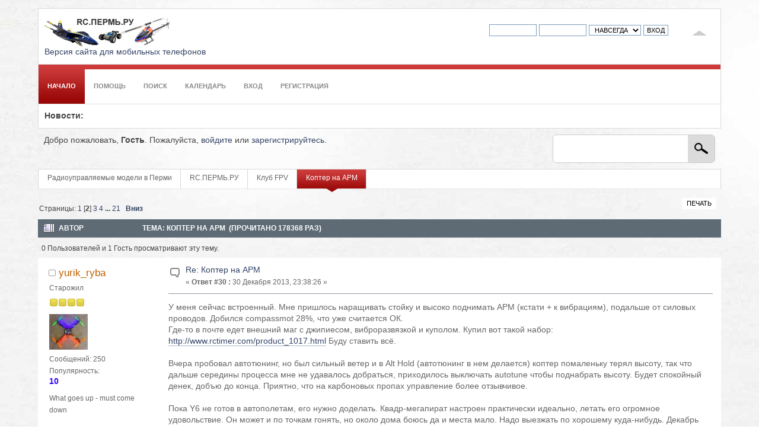

--- FILE ---
content_type: text/html; charset=windows-1251
request_url: https://rc.perm.ru/index.php/topic,473.msg7670.html?PHPSESSID=2mhb2t87agq2cjmrjpnnu48co1
body_size: 19033
content:
<!DOCTYPE html PUBLIC "-//W3C//DTD XHTML 1.0 Transitional//EN" "http://www.w3.org/TR/xhtml1/DTD/xhtml1-transitional.dtd">
<html xmlns="http://www.w3.org/1999/xhtml">
<head>
	<link rel="stylesheet" type="text/css" href="https://rc.perm.ru/Themes/bloqcs_smf202-c/css/index.css?fin20" />
	<link rel="stylesheet" type="text/css" href="https://rc.perm.ru/Themes/bloqcs_smf202-c/css/index_red.css?fin20" />
	<link rel="stylesheet" type="text/css" href="https://rc.perm.ru/Themes/default/css/webkit.css" />
	<link rel="icon" href="/favicon.ico" type="image/x-icon"/>
  <link rel="shortcut icon" href="/favicon.ico" type="image/x-icon"/>
  <script type="text/javascript" src="/jquery-1.11.1.min.js"></script>
  <script type="text/javascript" src="https://rc.perm.ru/Themes/default/scripts/script.js?fin20"></script>
	<script type="text/javascript" src="https://rc.perm.ru/Themes/bloqcs_smf202-c/scripts/theme.js?fin20"></script>
	<script type="text/javascript"><!-- // --><![CDATA[
		var smf_theme_url = "https://rc.perm.ru/Themes/bloqcs_smf202-c";
		var smf_default_theme_url = "https://rc.perm.ru/Themes/default";
		var smf_images_url = "https://rc.perm.ru/Themes/bloqcs_smf202-c/images";
		var smf_scripturl = "https://rc.perm.ru/index.php?PHPSESSID=2mhb2t87agq2cjmrjpnnu48co1&amp;";
		var smf_iso_case_folding = false;
		var smf_charset = "windows-1251";
		var ajax_notification_text = "Загружается...";
		var ajax_notification_cancel_text = "Отменить";
	// ]]></script>
	<meta http-equiv="Content-Type" content="text/html; charset=windows-1251" />
	<meta name="description" content="Коптер на АРМ" />
	<meta name="keywords" content="радиоуправляемые модели, rc форум, авиамодели, вертолеты, t-rex, дрифт, автомодели, багги, трагги" />
	<title>Коптер на АРМ</title>
	<meta name="robots" content="noindex" />
	<link rel="canonical" href="https://rc.perm.ru/index.php?topic=473.30" />
	<link rel="help" href="https://rc.perm.ru/index.php?PHPSESSID=2mhb2t87agq2cjmrjpnnu48co1&amp;action=help" />
	<link rel="search" href="https://rc.perm.ru/index.php?PHPSESSID=2mhb2t87agq2cjmrjpnnu48co1&amp;action=search" />
	<link rel="contents" href="https://rc.perm.ru/index.php?PHPSESSID=2mhb2t87agq2cjmrjpnnu48co1&amp;" /><script language="JavaScript" type="text/javascript" src="https://rc.perm.ru/Themes/bloqcs_smf202-c/Highslide/highslide.js"></script>
  <script language="JavaScript" type="text/javascript" src="https://rc.perm.ru/Themes/bloqcs_smf202-c/Highslide/highslide.russian.js"></script>
  <link rel="stylesheet" type="text/css" href="https://rc.perm.ru/Themes/bloqcs_smf202-c/Highslide/highslide.css" media="screen" />
  <script type="text/javascript">
    hs.graphicsDir = "https://rc.perm.ru/Themes/bloqcs_smf202-c/Highslide/graphics/";
    hs.outlineType = "rounded-white";
    hs.captionEval = "this.thumb.alt";
    hs.transitions = ["expand", "crossfade"];
    hs.numberOfImagesToPreload = 5;
    hs.dimmingOpacity = 0;
    hs.fadeInOut = false;
    hs.align = "center";
    hs.showCredits = false;
    hs.creditsText = "";
    hs.creditsHref = "";
    hs.creditsTitle = "";
    if (hs.addSlideshow) hs.addSlideshow({
        interval: 5000,
        repeat: false,
        useControls: true,
    fixedControls: true,
        overlayOptions: {
          opacity: 1,
          position: "top right",
          hideOnMouseOut: false
    }
    });
  </script>
	<link rel="alternate" type="application/rss+xml" title="Радиоуправляемые модели в Перми - RSS" href="https://rc.perm.ru/index.php?PHPSESSID=2mhb2t87agq2cjmrjpnnu48co1&amp;type=rss;action=.xml" />
	<link rel="prev" href="https://rc.perm.ru/index.php/topic,473.0/prev_next,prev.html?PHPSESSID=2mhb2t87agq2cjmrjpnnu48co1" />
	<link rel="next" href="https://rc.perm.ru/index.php/topic,473.0/prev_next,next.html?PHPSESSID=2mhb2t87agq2cjmrjpnnu48co1" />
	<link rel="index" href="https://rc.perm.ru/index.php/board,13.0.html?PHPSESSID=2mhb2t87agq2cjmrjpnnu48co1" />
	<script type="text/javascript">
		function smfAutoTask()
		{
			var tempImage = new Image();
			tempImage.src = "https://rc.perm.ru/index.php?PHPSESSID=2mhb2t87agq2cjmrjpnnu48co1&amp;scheduled=task;ts=1762387260";
		}
		window.setTimeout("smfAutoTask();", 1);
	</script>
	<link rel="stylesheet" type="text/css" id="editor_css" href="https://rc.perm.ru/Themes/default/css/editor.css" />
		<script type="text/javascript"><!-- // --><![CDATA[
			var smf_smileys_url = 'https://rc.perm.ru/Smileys/default';
			var oEditorStrings= {
				wont_work: 'Ваш браузер не поддерживает редактирование в формате Rich Text.',
				func_disabled: 'Ваш браузер не поддерживает эту функцию.',
				prompt_text_email: 'Введите электронный адрес.',
				prompt_text_ftp: 'Ведите ftp адрес',
				prompt_text_url: 'Введите адрес ссылки.',
				prompt_text_img: 'Ведите местонахождение картинки.'
			}
		// ]]></script>
		<script type="text/javascript" src="https://rc.perm.ru/Themes/default/scripts/editor.js?fin20"></script>
		<script type="text/javascript" src="https://rc.perm.ru/Themes/default/scripts/spellcheck.js"></script>
		<script type="text/javascript"><!-- // --><![CDATA[
		function spellCheckDone()
		{
			for (i = 0; i < smf_editorArray.length; i++)
				setTimeout("smf_editorArray[" + i + "].spellCheckEnd()", 150);
		}
		// ]]></script><script type="text/javascript" src="https://rc.perm.ru/Themes/default/scripts/ila.js"></script>
		<!-- Yandex.RTB -->
			<script>window.yaContextCb=window.yaContextCb||[]</script>
			<script src="https://yandex.ru/ads/system/context.js" async></script>
</head>
<body>
<div id="wrapper" style="width: 90%; margin: auto;">
	<div id="topsection" class="mbox">
		<div class="floatright myborder">
			<img id="upshrink" src="https://rc.perm.ru/Themes/bloqcs_smf202-c/images/upshrink.png" alt="*" title="Свернуть/Развернуть" style="display: none; clear: right;"  />
		</div>
	<div class="floatright" style="margin-top: 1em;">
	</div>
		<script type="text/javascript" src="https://rc.perm.ru/Themes/default/scripts/sha1.js"></script>
		<form id="guest_form" class="floatright" action="https://rc.perm.ru/index.php?PHPSESSID=2mhb2t87agq2cjmrjpnnu48co1&amp;action=login2" method="post" accept-charset="windows-1251"  onsubmit="hashLoginPassword(this, '6259e29f2977adbf82ebbc51481c745e');" style="margin: 1.2em 2em 0 0;">
			<input type="text" name="user" size="10"  />
			<input type="password" name="passwrd" size="10"  />
			<select name="cookielength">
				<option value="60">1 час</option>
				<option value="1440">1 день</option>
				<option value="10080">1 неделя</option>
				<option value="43200">1 месяц</option>
				<option value="-1" selected="selected">Навсегда</option>
			</select>
			<input type="submit" value="Вход" />	
				<input type="hidden" name="hash_passwrd" value="" />
		</form>
		<h1>
			<a href="https://rc.perm.ru/index.php?PHPSESSID=2mhb2t87agq2cjmrjpnnu48co1&amp;"><img src="https://rc.perm.ru/Themes/bloqcs_smf202-c/images/logo.png" alt="Радиоуправляемые модели в Перми" /></a>
		</h1>	
    <div><a href="http://rc.perm.ru/?wap2">Версия сайта для мобильных телефонов</a></div>
	</div>
	
		<div id="mainmenu">
				<ul class="dropmenu" id="menu_nav">
				<li id="button_home" class="activefirst" >
					<a class="active firstlevel" href="https://rc.perm.ru/index.php?PHPSESSID=2mhb2t87agq2cjmrjpnnu48co1&amp;">
						<span class="last firstlevel">Начало</span>
					</a>
				</li>
				<li id="button_help" class="" >
					<a class="firstlevel" href="https://rc.perm.ru/index.php?PHPSESSID=2mhb2t87agq2cjmrjpnnu48co1&amp;action=help">
						<span class="firstlevel">Помощь</span>
					</a>
				</li>
				<li id="button_search" class="" >
					<a class="firstlevel" href="https://rc.perm.ru/index.php?PHPSESSID=2mhb2t87agq2cjmrjpnnu48co1&amp;action=search">
						<span class="firstlevel">Поиск</span>
					</a>
				</li>
				<li id="button_calendar" class="" >
					<a class="firstlevel" href="https://rc.perm.ru/index.php?PHPSESSID=2mhb2t87agq2cjmrjpnnu48co1&amp;action=calendar">
						<span class="firstlevel">Календарь</span>
					</a>
				</li>
				<li id="button_login" class="" >
					<a class="firstlevel" href="https://rc.perm.ru/index.php?PHPSESSID=2mhb2t87agq2cjmrjpnnu48co1&amp;action=login">
						<span class="firstlevel">Вход</span>
					</a>
				</li>
				<li id="button_register" class="" >
					<a class="firstlevel" href="https://rc.perm.ru/index.php?PHPSESSID=2mhb2t87agq2cjmrjpnnu48co1&amp;action=register">
						<span class="last firstlevel">Регистрация</span>
					</a>
				</li>
			</ul>
		</div>
	<div id="collapse_section" style="clear: both;">
		<div id="news_section" class="mbox"><b>Новости: </b></div>
		<div id="user_section">
				<form id="search_form" class="floatright" action="https://rc.perm.ru/index.php?PHPSESSID=2mhb2t87agq2cjmrjpnnu48co1&amp;action=search2" method="post" accept-charset="windows-1251">
					<div id="myquicksearch"><input type="text" name="search" value="" class="myinput" /><input type="submit" name="submit" value="" class="mysubmit" /></div>
					<input type="hidden" name="advanced" value="0" />
					<input type="hidden" name="topic" value="473" /></form>
			Добро пожаловать, <strong>Гость</strong>. Пожалуйста, <a href="https://rc.perm.ru/index.php?PHPSESSID=2mhb2t87agq2cjmrjpnnu48co1&amp;action=login">войдите</a> или <a href="https://rc.perm.ru/index.php?PHPSESSID=2mhb2t87agq2cjmrjpnnu48co1&amp;action=register">зарегистрируйтесь</a>.
		</div>
	</div>
	<div class="mynav">
		<div class="cap1"><div class="cap2">
		<ul>
			<li><a href="https://rc.perm.ru/index.php?PHPSESSID=2mhb2t87agq2cjmrjpnnu48co1&amp;"><span class="oute"><span class="inne">Радиоуправляемые модели в Перми</span></span></a>
			</li>
			<li><a href="https://rc.perm.ru/index.php?PHPSESSID=2mhb2t87agq2cjmrjpnnu48co1&amp;#c1"><span class="oute"><span class="inne">RC.ПЕРМЬ.РУ</span></span></a>
			</li>
			<li><a href="https://rc.perm.ru/index.php/board,13.0.html?PHPSESSID=2mhb2t87agq2cjmrjpnnu48co1"><span class="oute"><span class="inne">Клуб FPV</span></span></a>
			</li>
			<li class="last"><a href="https://rc.perm.ru/index.php/topic,473.0.html?PHPSESSID=2mhb2t87agq2cjmrjpnnu48co1"><span class="oute"><span class="inne">Коптер на АРМ</span></span></a>
			</li>
		</ul>
		</div></div>
	</div>
		<script type="text/javascript"><!-- // --><![CDATA[
			var oMainHeaderToggle = new smc_Toggle({
				bToggleEnabled: true,
				bCurrentlyCollapsed: false,
				aSwappableContainers: [
					'collapse_section'
				],
				aSwapImages: [
					{
						sId: 'upshrink',
						srcExpanded: smf_images_url + '/upshrink.png',
						altExpanded: 'Свернуть/Развернуть',
						srcCollapsed: smf_images_url + '/upshrink2.png',
						altCollapsed: 'Свернуть/Развернуть'
					}
				],
				oThemeOptions: {
					bUseThemeSettings: false,
					sOptionName: 'collapse_header',
					sSessionVar: 'd6bc7ed29c35',
					sSessionId: '6259e29f2977adbf82ebbc51481c745e'
				},
				oCookieOptions: {
					bUseCookie: true,
					sCookieName: 'upshrink'
				}
			});
		// ]]></script>
	<div id="mainsection"><!-- Yandex.RTB R-A-1424864-1 -->
<div id="yandex_rtb_R-A-1424864-1"></div>
<script>window.yaContextCb.push(()=>{
  Ya.Context.AdvManager.render({
    renderTo: 'yandex_rtb_R-A-1424864-1',
    blockId: 'R-A-1424864-1'
  })
})</script>
			<a id="top"></a>
			<a id="msg7453"></a>
			<div class="pagesection">
				<div class="nextlinks"></div>
		<div class="buttonlist floatright">
			<ul>
				<li><a class="button_strip_print" href="https://rc.perm.ru/index.php?PHPSESSID=2mhb2t87agq2cjmrjpnnu48co1&amp;action=printpage;topic=473.0" rel="new_win nofollow"><span class="last">Печать</span></a></li>
			</ul>
		</div>
				<div class="pagelinks floatleft">Страницы: <a class="navPages" href="https://rc.perm.ru/index.php/topic,473.0.html?PHPSESSID=2mhb2t87agq2cjmrjpnnu48co1">1</a> [<strong>2</strong>] <a class="navPages" href="https://rc.perm.ru/index.php/topic,473.60.html?PHPSESSID=2mhb2t87agq2cjmrjpnnu48co1">3</a> <a class="navPages" href="https://rc.perm.ru/index.php/topic,473.90.html?PHPSESSID=2mhb2t87agq2cjmrjpnnu48co1">4</a> <span style="font-weight: bold;" onclick="expandPages(this, 'https://rc.perm.ru/index.php?topic=473.%1$d', 120, 600, 30);" onmouseover="this.style.cursor='pointer';"> ... </span><a class="navPages" href="https://rc.perm.ru/index.php/topic,473.600.html?PHPSESSID=2mhb2t87agq2cjmrjpnnu48co1">21</a>   &nbsp;&nbsp;<a href="#lastPost"><strong>Вниз</strong></a></div>
			</div>
			<div id="forumposts">
				<div class="cat_bar">
					<h3 class="catbg">
						<img src="https://rc.perm.ru/Themes/bloqcs_smf202-c/images/topic/veryhot_post.gif" align="bottom" alt="" />
						<span id="author">Автор</span>
						Тема: Коптер на АРМ &nbsp;(Прочитано 178368 раз)
					</h3>
				</div>
				<p id="whoisviewing" class="smalltext">0 Пользователей и 1 Гость просматривают эту тему.
				</p>
				<form action="https://rc.perm.ru/index.php?PHPSESSID=2mhb2t87agq2cjmrjpnnu48co1&amp;action=quickmod2;topic=473.30" method="post" accept-charset="windows-1251" name="quickModForm" id="quickModForm" style="margin: 0;" onsubmit="return oQuickModify.bInEditMode ? oQuickModify.modifySave('6259e29f2977adbf82ebbc51481c745e', 'd6bc7ed29c35') : false">
				<div class="windowbg">
					<span class="topslice"><span></span></span>
					<div class="post_wrapper">
						<div class="poster">
							<h4>
								<img src="https://rc.perm.ru/Themes/bloqcs_smf202-c/images/useroff.gif" alt="Оффлайн" />
								<a href="https://rc.perm.ru/index.php?PHPSESSID=2mhb2t87agq2cjmrjpnnu48co1&amp;action=profile;u=262" title="Просмотр профиля yurik_ryba">yurik_ryba</a>
							</h4>
							<ul class="reset smalltext" id="msg_7453_extra_info">
								<li class="postgroup">Старожил</li>
								<li class="stars"><img src="https://rc.perm.ru/Themes/bloqcs_smf202-c/images/star.gif" alt="*" /><img src="https://rc.perm.ru/Themes/bloqcs_smf202-c/images/star.gif" alt="*" /><img src="https://rc.perm.ru/Themes/bloqcs_smf202-c/images/star.gif" alt="*" /><img src="https://rc.perm.ru/Themes/bloqcs_smf202-c/images/star.gif" alt="*" /></li>
								<li class="avatar">
									<a href="https://rc.perm.ru/index.php?PHPSESSID=2mhb2t87agq2cjmrjpnnu48co1&amp;action=profile;u=262">
										<img class="avatar" src="https://rc.perm.ru/index.php?PHPSESSID=2mhb2t87agq2cjmrjpnnu48co1&amp;action=dlattach;attach=1877;type=avatar" alt="" />
									</a>
								</li>
								<li class="postcount">Сообщений: 250</li> <li class="karma">Популярность:</li><li class="karma"><span style='color: #3300ff; font-weight:bolder;vertical-align: top;font-size: 110%;line-height: 16px;'>10</span></li>
								<li class="blurb">What goes up - must come down</li>
								<li class="profile">
									<ul>
									</ul>
								</li>
							</ul>
						</div>
						<div class="postarea">
							<div class="flow_hidden">
								<div class="keyinfo">
									<div class="messageicon">
										<img src="https://rc.perm.ru/Themes/bloqcs_smf202-c/images/post/xx.gif" alt="" />
									</div>
									<h5 id="subject_7453">
										<a href="https://rc.perm.ru/index.php/topic,473.msg7453.html?PHPSESSID=2mhb2t87agq2cjmrjpnnu48co1#msg7453" rel="nofollow">Re: Коптер на АРМ</a>
									</h5>
									<div class="smalltext">&#171; <strong>Ответ #30 :</strong> 30 Декабря 2013, 23:38:26 &#187;</div>
									<div id="msg_7453_quick_mod"></div>
								</div>
							</div>
							<div class="post">
								<div class="inner" id="msg_7453">У меня сейчас встроенный. Мне пришлось наращивать стойку и высоко поднимать АРМ (кстати + к вибрациям), подальше от силовых проводов. Добился compassmot 28%, что уже считается ОК.<br />Где-то в почте едет внешний маг с джипиесом, виброразвязкой и куполом. Купил вот такой набор: <a href="http://www.rctimer.com/product_1017.html" class="bbc_link" target="_blank">http://www.rctimer.com/product_1017.html</a> Буду ставить всё.<br /><br />Вчера пробовал автотюнинг, но был сильный ветер и в Alt Hold (автотюнинг в нем делается) коптер помаленьку терял высоту, так что дальше середины процесса мне не удавалось добраться, приходилось выключать autotune чтобы поднабрать высоту. Будет спокойный денек, добъю до конца. Приятно, что на карбоновых пропах управление более отзывчивое.<br /><br />Пока Y6 не готов в автополетам, его нужно доделать. Квадр-мегапират настроен практически идеально, летать его огромное удовольствие. Он может и по точкам гонять, но около дома боюсь да и места мало. Надо выезжать по хорошему куда-нибудь. Декабрь сумасшедший, совсем времени не было. </div>
							</div>
						</div>
						<div class="moderatorbar">
							<div class="smalltext modified" id="modified_7453">
							</div>
							<div class="smalltext reportlinks"><br> | <a href="#top" class="textcontrol" onclick="document.location.hash="top";return false;">На верх страницы</a>
							</div>
						</div>
					</div>
					<span class="botslice"><span></span></span>
				</div>
				<hr class="post_separator" />
				<a id="msg7566"></a>
				<div class="windowbg2">
					<span class="topslice"><span></span></span>
					<div class="post_wrapper">
						<div class="poster">
							<h4>
								<img src="https://rc.perm.ru/Themes/bloqcs_smf202-c/images/useroff.gif" alt="Оффлайн" />
								<a href="https://rc.perm.ru/index.php?PHPSESSID=2mhb2t87agq2cjmrjpnnu48co1&amp;action=profile;u=262" title="Просмотр профиля yurik_ryba">yurik_ryba</a>
							</h4>
							<ul class="reset smalltext" id="msg_7566_extra_info">
								<li class="postgroup">Старожил</li>
								<li class="stars"><img src="https://rc.perm.ru/Themes/bloqcs_smf202-c/images/star.gif" alt="*" /><img src="https://rc.perm.ru/Themes/bloqcs_smf202-c/images/star.gif" alt="*" /><img src="https://rc.perm.ru/Themes/bloqcs_smf202-c/images/star.gif" alt="*" /><img src="https://rc.perm.ru/Themes/bloqcs_smf202-c/images/star.gif" alt="*" /></li>
								<li class="avatar">
									<a href="https://rc.perm.ru/index.php?PHPSESSID=2mhb2t87agq2cjmrjpnnu48co1&amp;action=profile;u=262">
										<img class="avatar" src="https://rc.perm.ru/index.php?PHPSESSID=2mhb2t87agq2cjmrjpnnu48co1&amp;action=dlattach;attach=1877;type=avatar" alt="" />
									</a>
								</li>
								<li class="postcount">Сообщений: 250</li> <li class="karma">Популярность:</li><li class="karma"><span style='color: #3300ff; font-weight:bolder;vertical-align: top;font-size: 110%;line-height: 16px;'>10</span></li>
								<li class="blurb">What goes up - must come down</li>
								<li class="profile">
									<ul>
									</ul>
								</li>
							</ul>
						</div>
						<div class="postarea">
							<div class="flow_hidden">
								<div class="keyinfo">
									<div class="messageicon">
										<img src="https://rc.perm.ru/Themes/bloqcs_smf202-c/images/post/xx.gif" alt="" />
									</div>
									<h5 id="subject_7566">
										<a href="https://rc.perm.ru/index.php/topic,473.msg7566.html?PHPSESSID=2mhb2t87agq2cjmrjpnnu48co1#msg7566" rel="nofollow">Re: Коптер на АРМ</a>
									</h5>
									<div class="smalltext">&#171; <strong>Ответ #31 :</strong> 12 Января 2014, 22:29:46 &#187;</div>
									<div id="msg_7566_quick_mod"></div>
								</div>
							</div>
							<div class="post">
								<div class="inner" id="msg_7566">Провел автотюнинг PIDs. Веселый процесс, учитывая то что летать по большей части приходится в темноте (днем времени нет) и видно лишь пару маленьких диодиков, по ним и ориентируешься. Самодрыганье коптера заняло 7 минут, учитывая мои постоянные корректировки (летал на маленькой полянке у дома).<br /><br />Вот какие получились результаты.<br />Оригинальные, т.е. то что сам нащупал:<br /><img src="http://kitepix.ca/images/pids.png" alt="" class="bbc_img" /><br /><br />А вот это то что нащупал АРМ:<br /><img src="http://kitepix.ca/images/auto_pids.png" alt="" class="bbc_img" /><br /><br />Управление стало острее, более резкое что-ли, наверное все таки гейны надо немножко понизить. Или ставить батарейку 3s для ленивых полетов.<br />Плюс к тому коптер сильно недогружен - отрывается на 35% газа, надо ставить камеру, может еще одну батарею. Пока спасался настройкой Mid_thr, этот параметр масштабирует газ так, что висение происходит при 50%. Однако все рано чувствуется что дури очень много, лишний килограмм не повредил бы.<br /><br /><br /><br /></div>
							</div>
						</div>
						<div class="moderatorbar">
							<div class="smalltext modified" id="modified_7566">
							</div>
							<div class="smalltext reportlinks"><br> | <a href="#top" class="textcontrol" onclick="document.location.hash="top";return false;">На верх страницы</a>
							</div>
						</div>
					</div>
					<span class="botslice"><span></span></span>
				</div>
				<hr class="post_separator" />
				<a id="msg7568"></a>
				<div class="windowbg">
					<span class="topslice"><span></span></span>
					<div class="post_wrapper">
						<div class="poster">
							<h4>
								<img src="https://rc.perm.ru/Themes/bloqcs_smf202-c/images/useroff.gif" alt="Оффлайн" />
								<a href="https://rc.perm.ru/index.php?PHPSESSID=2mhb2t87agq2cjmrjpnnu48co1&amp;action=profile;u=262" title="Просмотр профиля yurik_ryba">yurik_ryba</a>
							</h4>
							<ul class="reset smalltext" id="msg_7568_extra_info">
								<li class="postgroup">Старожил</li>
								<li class="stars"><img src="https://rc.perm.ru/Themes/bloqcs_smf202-c/images/star.gif" alt="*" /><img src="https://rc.perm.ru/Themes/bloqcs_smf202-c/images/star.gif" alt="*" /><img src="https://rc.perm.ru/Themes/bloqcs_smf202-c/images/star.gif" alt="*" /><img src="https://rc.perm.ru/Themes/bloqcs_smf202-c/images/star.gif" alt="*" /></li>
								<li class="avatar">
									<a href="https://rc.perm.ru/index.php?PHPSESSID=2mhb2t87agq2cjmrjpnnu48co1&amp;action=profile;u=262">
										<img class="avatar" src="https://rc.perm.ru/index.php?PHPSESSID=2mhb2t87agq2cjmrjpnnu48co1&amp;action=dlattach;attach=1877;type=avatar" alt="" />
									</a>
								</li>
								<li class="postcount">Сообщений: 250</li> <li class="karma">Популярность:</li><li class="karma"><span style='color: #3300ff; font-weight:bolder;vertical-align: top;font-size: 110%;line-height: 16px;'>10</span></li>
								<li class="blurb">What goes up - must come down</li>
								<li class="profile">
									<ul>
									</ul>
								</li>
							</ul>
						</div>
						<div class="postarea">
							<div class="flow_hidden">
								<div class="keyinfo">
									<div class="messageicon">
										<img src="https://rc.perm.ru/Themes/bloqcs_smf202-c/images/post/xx.gif" alt="" />
									</div>
									<h5 id="subject_7568">
										<a href="https://rc.perm.ru/index.php/topic,473.msg7568.html?PHPSESSID=2mhb2t87agq2cjmrjpnnu48co1#msg7568" rel="nofollow">Re: Коптер на АРМ</a>
									</h5>
									<div class="smalltext">&#171; <strong>Ответ #32 :</strong> 13 Января 2014, 03:54:47 &#187;</div>
									<div id="msg_7568_quick_mod"></div>
								</div>
							</div>
							<div class="post">
								<div class="inner" id="msg_7568">Приклеил только одну полоску на задний луч. Проблема в том что 12 вольт у меня только на FPV, с той батарейки и пришлось запитывать. Квад летает на 3S, так там я аж 4 налепил, по одной на луч - ночью зрелище еще то!<br />Да что это я все рассказываю. Пора и показать!<br /><br /><iframe title="YouTube video player" width="640" height="385" src="http://www.youtube.com/embed/9jaT0cMOOew?rel=0" frameborder="0" allowfullscreen></iframe><br /><br />Хронология:<br />0.00 - Взлет в Stabilize<br />1.00 - Loiter<br />1.38 - Stabilize<br />2.10 - Alt Hold<br />2.25 - Circle (радиус установлен на 0, коптер крутится вокруг носа - это для съемки панорам)<br />3.10 - Loiter (показана работа стиков)<br />4.00 - Stabilize - только хотел дать жару, села батарейка<br /><br />Из видео полета вырезано все хулиганство в стабилайзе, обдув дерева, низкие пролеты над снегом и тп. Общее время полета 11 мин. Батарейка 4S 5000mah.</div>
							</div>
						</div>
						<div class="moderatorbar">
							<div class="smalltext modified" id="modified_7568">
							</div>
							<div class="smalltext reportlinks"><br> | <a href="#top" class="textcontrol" onclick="document.location.hash="top";return false;">На верх страницы</a>
							</div>
						</div>
					</div>
					<span class="botslice"><span></span></span>
				</div>
				<hr class="post_separator" />
				<a id="msg7573"></a>
				<div class="windowbg2">
					<span class="topslice"><span></span></span>
					<div class="post_wrapper">
						<div class="poster">
							<h4>
								<img src="https://rc.perm.ru/Themes/bloqcs_smf202-c/images/useroff.gif" alt="Оффлайн" />
								<a href="https://rc.perm.ru/index.php?PHPSESSID=2mhb2t87agq2cjmrjpnnu48co1&amp;action=profile;u=262" title="Просмотр профиля yurik_ryba">yurik_ryba</a>
							</h4>
							<ul class="reset smalltext" id="msg_7573_extra_info">
								<li class="postgroup">Старожил</li>
								<li class="stars"><img src="https://rc.perm.ru/Themes/bloqcs_smf202-c/images/star.gif" alt="*" /><img src="https://rc.perm.ru/Themes/bloqcs_smf202-c/images/star.gif" alt="*" /><img src="https://rc.perm.ru/Themes/bloqcs_smf202-c/images/star.gif" alt="*" /><img src="https://rc.perm.ru/Themes/bloqcs_smf202-c/images/star.gif" alt="*" /></li>
								<li class="avatar">
									<a href="https://rc.perm.ru/index.php?PHPSESSID=2mhb2t87agq2cjmrjpnnu48co1&amp;action=profile;u=262">
										<img class="avatar" src="https://rc.perm.ru/index.php?PHPSESSID=2mhb2t87agq2cjmrjpnnu48co1&amp;action=dlattach;attach=1877;type=avatar" alt="" />
									</a>
								</li>
								<li class="postcount">Сообщений: 250</li> <li class="karma">Популярность:</li><li class="karma"><span style='color: #3300ff; font-weight:bolder;vertical-align: top;font-size: 110%;line-height: 16px;'>10</span></li>
								<li class="blurb">What goes up - must come down</li>
								<li class="profile">
									<ul>
									</ul>
								</li>
							</ul>
						</div>
						<div class="postarea">
							<div class="flow_hidden">
								<div class="keyinfo">
									<div class="messageicon">
										<img src="https://rc.perm.ru/Themes/bloqcs_smf202-c/images/post/xx.gif" alt="" />
									</div>
									<h5 id="subject_7573">
										<a href="https://rc.perm.ru/index.php/topic,473.msg7573.html?PHPSESSID=2mhb2t87agq2cjmrjpnnu48co1#msg7573" rel="nofollow">Re: Коптер на АРМ</a>
									</h5>
									<div class="smalltext">&#171; <strong>Ответ #33 :</strong> 13 Января 2014, 20:11:28 &#187;</div>
									<div id="msg_7573_quick_mod"></div>
								</div>
							</div>
							<div class="post">
								<div class="inner" id="msg_7573"><div class="quoteheader"><div class="topslice_quote"><a href="https://rc.perm.ru/index.php/topic,473.msg7569.html?PHPSESSID=2mhb2t87agq2cjmrjpnnu48co1#msg7569">Цитата: Ilya от 13 Января 2014, 11:15:26</a></div></div><blockquote class="bbc_standard_quote">Что за режим Loiter ?</blockquote><div class="quotefooter"><div class="botslice_quote"></div></div><br />Режим удержания высоты, позиции и курса. Тупо висит в одной точке. Использует GPS и контроллер удержания высоты от режима AltHold. Замечателен тем, что в нем вылазят все косяки постройки и настройки&nbsp; <img src="https://rc.perm.ru/Smileys/default/ag.gif" alt=";D" title="" class="smiley" /><br /><br /><div class="quoteheader"><div class="topslice_quote"><a href="https://rc.perm.ru/index.php/topic,473.msg7569.html?PHPSESSID=2mhb2t87agq2cjmrjpnnu48co1#msg7569">Цитата: Ilya от 13 Января 2014, 11:15:26</a></div></div><blockquote class="bbc_standard_quote">В режиме Stabilize ограничение по углам выставляется? Сколько по умолчанию? <br /></blockquote><div class="quotefooter"><div class="botslice_quote"></div></div><br />Выставляется параметром ANGLE_MAX. По умолчанию 45 градусов.<br /><br /><div class="quoteheader"><div class="topslice_quote"><a href="https://rc.perm.ru/index.php/topic,473.msg7569.html?PHPSESSID=2mhb2t87agq2cjmrjpnnu48co1#msg7569">Цитата: Ilya от 13 Января 2014, 11:15:26</a></div></div><blockquote class="bbc_standard_quote">Высоту держит стабильно при маневрах? Т.е. если разогнаться, потом совершить разворот на 180, проседаний или подскоков не будет?</blockquote><div class="quotefooter"><div class="botslice_quote"></div></div>У меня после хорошего разгона проседает на метр-два. В мануале написано что это происходит из-за формирования области низкого давления в верхней части коптера на большой скорости. Там что-то можно подстроить для спортсменов, но мне не актуально, так как нужен именно блинолет. На малых-средних скоростях все отлично.<br /><br /><div class="quoteheader"><div class="topslice_quote"><a href="https://rc.perm.ru/index.php/topic,473.msg7569.html?PHPSESSID=2mhb2t87agq2cjmrjpnnu48co1#msg7569">Цитата: Ilya от 13 Января 2014, 11:15:26</a></div></div><blockquote class="bbc_standard_quote">Стабильно ли держит курс? Нет ли рысканий (по Yaw оси). Но это только по камере будет видно, конечно.</blockquote><div class="quotefooter"><div class="botslice_quote"></div></div><br />Если не накосячил с компасом, то стабильно. Видно будет еще на столе, в окне планнера. Ну или по телеметрии/логам.<br /><br />В общем и главном порядок такой:<br />1) Собери коптер и проведи первичную настройку.<br />2) Настрой пиды для <a href="http://copter.ardupilot.com/wiki/stabilize-mode/" class="bbc_link" target="_blank">Stabilize </a>и научись хорошо в нем летать. Это основной режим.<br />3) Настрой <a href="http://copter.ardupilot.com/wiki/altholdmode/" class="bbc_link" target="_blank">AltHold</a><br />4) Настрой <a href="http://copter.ardupilot.com/wiki/loiter-mode/" class="bbc_link" target="_blank">Loiter</a><br />5) Настрой <a href="http://copter.ardupilot.com/wiki/auto-mode/" class="bbc_link" target="_blank">Auto</a><br /><br />Основных момента 2 - вибрация и компас. Если с ними разберешься, все будет летать идеально.<br />Настройка по мануалу как по рельсам.&nbsp; Внимательно читай все ворнинги, они не зря там написаны, я практически в каждый влетал <img src="https://rc.perm.ru/Smileys/default/bu.gif" alt="^bu^" title="" class="smiley" />&nbsp; </div>
							</div>
						</div>
						<div class="moderatorbar">
							<div class="smalltext modified" id="modified_7573">
							</div>
							<div class="smalltext reportlinks"><br> | <a href="#top" class="textcontrol" onclick="document.location.hash="top";return false;">На верх страницы</a>
							</div>
						</div>
					</div>
					<span class="botslice"><span></span></span>
				</div>
				<hr class="post_separator" />
				<a id="msg7575"></a>
				<div class="windowbg">
					<span class="topslice"><span></span></span>
					<div class="post_wrapper">
						<div class="poster">
							<h4>
								<img src="https://rc.perm.ru/Themes/bloqcs_smf202-c/images/useroff.gif" alt="Оффлайн" />
								<a href="https://rc.perm.ru/index.php?PHPSESSID=2mhb2t87agq2cjmrjpnnu48co1&amp;action=profile;u=26" title="Просмотр профиля alexbakunov">alexbakunov</a>
							</h4>
							<ul class="reset smalltext" id="msg_7575_extra_info">
								<li class="postgroup">Ветеран</li>
								<li class="stars"><img src="https://rc.perm.ru/Themes/bloqcs_smf202-c/images/star.gif" alt="*" /><img src="https://rc.perm.ru/Themes/bloqcs_smf202-c/images/star.gif" alt="*" /><img src="https://rc.perm.ru/Themes/bloqcs_smf202-c/images/star.gif" alt="*" /><img src="https://rc.perm.ru/Themes/bloqcs_smf202-c/images/star.gif" alt="*" /><img src="https://rc.perm.ru/Themes/bloqcs_smf202-c/images/star.gif" alt="*" /></li>
								<li class="avatar">
									<a href="https://rc.perm.ru/index.php?PHPSESSID=2mhb2t87agq2cjmrjpnnu48co1&amp;action=profile;u=26">
										<img class="avatar" src="https://rc.perm.ru/index.php?PHPSESSID=2mhb2t87agq2cjmrjpnnu48co1&amp;action=dlattach;attach=2024;type=avatar" alt="" />
									</a>
								</li>
								<li class="postcount">Сообщений: 1543</li> <li class="karma">Популярность:</li><li class="karma"><span style='color: #3300ff; font-weight:bolder;vertical-align: top;font-size: 110%;line-height: 16px;'>26</span></li>
								<li class="blurb">fpv.perm.ru</li>
								<li class="profile">
									<ul>
									</ul>
								</li>
							</ul>
						</div>
						<div class="postarea">
							<div class="flow_hidden">
								<div class="keyinfo">
									<div class="messageicon">
										<img src="https://rc.perm.ru/Themes/bloqcs_smf202-c/images/post/xx.gif" alt="" />
									</div>
									<h5 id="subject_7575">
										<a href="https://rc.perm.ru/index.php/topic,473.msg7575.html?PHPSESSID=2mhb2t87agq2cjmrjpnnu48co1#msg7575" rel="nofollow">Re: Коптер на АРМ</a>
									</h5>
									<div class="smalltext">&#171; <strong>Ответ #34 :</strong> 13 Января 2014, 20:40:57 &#187;</div>
									<div id="msg_7575_quick_mod"></div>
								</div>
							</div>
							<div class="post">
								<div class="inner" id="msg_7575"><div class="quoteheader"><div class="topslice_quote"><a href="https://rc.perm.ru/index.php/topic,473.msg7574.html?PHPSESSID=2mhb2t87agq2cjmrjpnnu48co1#msg7574">Цитата: Ilya от 13 Января 2014, 20:25:21</a></div></div><blockquote class="bbc_standard_quote"><br />2. приступаю, помолясь.<br /></blockquote><div class="quotefooter"><div class="botslice_quote"></div></div>Провод я тебе нашел, можешь забирать.<br />На арду убирай всю силу как можно дальше от компаса и никаких батареек сверху и тп. Ну мануалы грызи, которые я тебе давал По ним еще деды коптеры поднимали <img src="https://rc.perm.ru/Smileys/default/ag.gif" alt=";D" title="" class="smiley" /></div>
							</div>
						</div>
						<div class="moderatorbar">
							<div class="smalltext modified" id="modified_7575">
							</div>
							<div class="smalltext reportlinks"><br> | <a href="#top" class="textcontrol" onclick="document.location.hash="top";return false;">На верх страницы</a>
							</div>
						</div>
					</div>
					<span class="botslice"><span></span></span>
				</div>
				<hr class="post_separator" />
				<a id="msg7577"></a>
				<div class="windowbg2">
					<span class="topslice"><span></span></span>
					<div class="post_wrapper">
						<div class="poster">
							<h4>
								<img src="https://rc.perm.ru/Themes/bloqcs_smf202-c/images/useroff.gif" alt="Оффлайн" />
								<a href="https://rc.perm.ru/index.php?PHPSESSID=2mhb2t87agq2cjmrjpnnu48co1&amp;action=profile;u=5" title="Просмотр профиля Ilya">Ilya</a>
							</h4>
							<ul class="reset smalltext" id="msg_7577_extra_info">
								<li class="membergroup">Модераторы</li>
								<li class="stars"><img src="https://rc.perm.ru/Themes/bloqcs_smf202-c/images/starmod.gif" alt="*" /><img src="https://rc.perm.ru/Themes/bloqcs_smf202-c/images/starmod.gif" alt="*" /><img src="https://rc.perm.ru/Themes/bloqcs_smf202-c/images/starmod.gif" alt="*" /><img src="https://rc.perm.ru/Themes/bloqcs_smf202-c/images/starmod.gif" alt="*" /><img src="https://rc.perm.ru/Themes/bloqcs_smf202-c/images/starmod.gif" alt="*" /></li>
								<li class="avatar">
									<a href="https://rc.perm.ru/index.php?PHPSESSID=2mhb2t87agq2cjmrjpnnu48co1&amp;action=profile;u=5">
										<img class="avatar" src="https://rc.perm.ru/index.php?PHPSESSID=2mhb2t87agq2cjmrjpnnu48co1&amp;action=dlattach;attach=1708;type=avatar" alt="" />
									</a>
								</li>
								<li class="postcount">Сообщений: 3292</li> <li class="karma">Популярность:</li><li class="karma"><span style='color: #3300ff; font-weight:bolder;vertical-align: top;font-size: 110%;line-height: 16px;'>121</span></li>
								<li class="blurb">Полеты для съемки или съемка для полетов?</li>
								<li class="profile">
									<ul>
										<li><a href="http://ilipin.livejournal.com" title="" target="_blank" class="new_win"><img src="https://rc.perm.ru/Themes/bloqcs_smf202-c/images/www_sm.gif" alt="" /></a></li>
									</ul>
								</li>
							</ul>
						</div>
						<div class="postarea">
							<div class="flow_hidden">
								<div class="keyinfo">
									<div class="messageicon">
										<img src="https://rc.perm.ru/Themes/bloqcs_smf202-c/images/post/xx.gif" alt="" />
									</div>
									<h5 id="subject_7577">
										<a href="https://rc.perm.ru/index.php/topic,473.msg7577.html?PHPSESSID=2mhb2t87agq2cjmrjpnnu48co1#msg7577" rel="nofollow">Re: Коптер на АРМ</a>
									</h5>
									<div class="smalltext">&#171; <strong>Ответ #35 :</strong> 13 Января 2014, 20:41:15 &#187;</div>
									<div id="msg_7577_quick_mod"></div>
								</div>
							</div>
							<div class="post">
								<div class="inner" id="msg_7577"><br /><div class="quoteheader"><div class="topslice_quote"><a href="https://rc.perm.ru/index.php/topic,473.msg7573.html?PHPSESSID=2mhb2t87agq2cjmrjpnnu48co1#msg7573">Цитата: yurik_ryba от 13 Января 2014, 20:11:28</a></div></div><blockquote class="bbc_standard_quote">Если не накосячил с компасом, то стабильно. Видно будет еще на столе, в окне планнера. Ну или по телеметрии/логам.<br /></blockquote><div class="quotefooter"><div class="botslice_quote"></div></div><br /><br />Здесь более тонкий момент, даже два. Настройка компаса и пидов за Yaw стабилизацию может привести <br /><br />&nbsp;-&nbsp; к явлению под названием унитаз (см. по ключевым словам toilet bowl), для съемок панорам нежелательному, ибо будут сдвиги при повороте вокруг оси.<br />&nbsp;-&nbsp; к рысканью при полете, причем рысканье может быть достаточно выскочастотное, что характерно для (всех) продуктов DJI, &quot;благодаря&quot; чему съемка видео затрудняется. </div>
							</div>
						</div>
						<div class="moderatorbar">
							<div class="smalltext modified" id="modified_7577">
							</div>
							<div class="smalltext reportlinks"><br> | <a href="#top" class="textcontrol" onclick="document.location.hash="top";return false;">На верх страницы</a>
							</div>
						</div>
					</div>
					<span class="botslice"><span></span></span>
				</div>
				<hr class="post_separator" />
				<a id="msg7581"></a>
				<div class="windowbg">
					<span class="topslice"><span></span></span>
					<div class="post_wrapper">
						<div class="poster">
							<h4>
								<img src="https://rc.perm.ru/Themes/bloqcs_smf202-c/images/useroff.gif" alt="Оффлайн" />
								<a href="https://rc.perm.ru/index.php?PHPSESSID=2mhb2t87agq2cjmrjpnnu48co1&amp;action=profile;u=26" title="Просмотр профиля alexbakunov">alexbakunov</a>
							</h4>
							<ul class="reset smalltext" id="msg_7581_extra_info">
								<li class="postgroup">Ветеран</li>
								<li class="stars"><img src="https://rc.perm.ru/Themes/bloqcs_smf202-c/images/star.gif" alt="*" /><img src="https://rc.perm.ru/Themes/bloqcs_smf202-c/images/star.gif" alt="*" /><img src="https://rc.perm.ru/Themes/bloqcs_smf202-c/images/star.gif" alt="*" /><img src="https://rc.perm.ru/Themes/bloqcs_smf202-c/images/star.gif" alt="*" /><img src="https://rc.perm.ru/Themes/bloqcs_smf202-c/images/star.gif" alt="*" /></li>
								<li class="avatar">
									<a href="https://rc.perm.ru/index.php?PHPSESSID=2mhb2t87agq2cjmrjpnnu48co1&amp;action=profile;u=26">
										<img class="avatar" src="https://rc.perm.ru/index.php?PHPSESSID=2mhb2t87agq2cjmrjpnnu48co1&amp;action=dlattach;attach=2024;type=avatar" alt="" />
									</a>
								</li>
								<li class="postcount">Сообщений: 1543</li> <li class="karma">Популярность:</li><li class="karma"><span style='color: #3300ff; font-weight:bolder;vertical-align: top;font-size: 110%;line-height: 16px;'>26</span></li>
								<li class="blurb">fpv.perm.ru</li>
								<li class="profile">
									<ul>
									</ul>
								</li>
							</ul>
						</div>
						<div class="postarea">
							<div class="flow_hidden">
								<div class="keyinfo">
									<div class="messageicon">
										<img src="https://rc.perm.ru/Themes/bloqcs_smf202-c/images/post/xx.gif" alt="" />
									</div>
									<h5 id="subject_7581">
										<a href="https://rc.perm.ru/index.php/topic,473.msg7581.html?PHPSESSID=2mhb2t87agq2cjmrjpnnu48co1#msg7581" rel="nofollow">Re: Коптер на АРМ</a>
									</h5>
									<div class="smalltext">&#171; <strong>Ответ #36 :</strong> 13 Января 2014, 21:03:00 &#187;</div>
									<div id="msg_7581_quick_mod"></div>
								</div>
							</div>
							<div class="post">
								<div class="inner" id="msg_7581">Если раскопать корень зла унитаза то ссуть в следующем:<br />Автопилот использует магнетометр для определения магнитного курса и датчик ЖПС для определения реального курса. Как нам говорили в школе магнитный полюс нашей планеты нихрена не совпадает с географическим полюсом. Т.е. при движении или в удержании позиции магнитный и географический курс измеряемый автопилотом не совпадают. Если автопилот не в курсе проблемы то ему кажется, что нос аппарата смотрит не туда(курсы то не совпадают а должны) и он пытается совместить курс по компасу с курсом по жпс. Естественно этот процесс не закончится никогда, потому как это физически невозможно. <br />Как решается эта проблема в нормальный автопилотах? В настройки вводится значение магнитного склонения или деклинации по не русски. Оно показывает автопилоту на сколько в данной точке земного шара магнитный курс отличается от географического или реального. Ёпрст! все просто!<br />Как это реализовано жадаями? По жидовски! Никакой настройки магнитного склонения нет, они же с рисового поля сразу за разработки коптеров взялись <img src="https://rc.perm.ru/Smileys/default/crazy_pilot.gif" alt="^crazy_pilot^" title="" class="smiley" /> Потому их решение дубовое, просто повернуть компас на угол, что бы магнитный курс совпадал с географическим.<br /><br />В арду в меню комаса есть деклинация автоматом. Он втыкает значение беря его из инета. Для нашей широты это 15,4 градуса. В джи повернув компас на 15 градусов по часовой стрелке мы &quot;вводим&quot; нужную настройку.</div>
							</div>
						</div>
						<div class="moderatorbar">
							<div class="smalltext modified" id="modified_7581">
							</div>
							<div class="smalltext reportlinks"><br> | <a href="#top" class="textcontrol" onclick="document.location.hash="top";return false;">На верх страницы</a>
							</div>
						</div>
					</div>
					<span class="botslice"><span></span></span>
				</div>
				<hr class="post_separator" />
				<a id="msg7582"></a>
				<div class="windowbg2">
					<span class="topslice"><span></span></span>
					<div class="post_wrapper">
						<div class="poster">
							<h4>
								<img src="https://rc.perm.ru/Themes/bloqcs_smf202-c/images/useroff.gif" alt="Оффлайн" />
								<a href="https://rc.perm.ru/index.php?PHPSESSID=2mhb2t87agq2cjmrjpnnu48co1&amp;action=profile;u=5" title="Просмотр профиля Ilya">Ilya</a>
							</h4>
							<ul class="reset smalltext" id="msg_7582_extra_info">
								<li class="membergroup">Модераторы</li>
								<li class="stars"><img src="https://rc.perm.ru/Themes/bloqcs_smf202-c/images/starmod.gif" alt="*" /><img src="https://rc.perm.ru/Themes/bloqcs_smf202-c/images/starmod.gif" alt="*" /><img src="https://rc.perm.ru/Themes/bloqcs_smf202-c/images/starmod.gif" alt="*" /><img src="https://rc.perm.ru/Themes/bloqcs_smf202-c/images/starmod.gif" alt="*" /><img src="https://rc.perm.ru/Themes/bloqcs_smf202-c/images/starmod.gif" alt="*" /></li>
								<li class="avatar">
									<a href="https://rc.perm.ru/index.php?PHPSESSID=2mhb2t87agq2cjmrjpnnu48co1&amp;action=profile;u=5">
										<img class="avatar" src="https://rc.perm.ru/index.php?PHPSESSID=2mhb2t87agq2cjmrjpnnu48co1&amp;action=dlattach;attach=1708;type=avatar" alt="" />
									</a>
								</li>
								<li class="postcount">Сообщений: 3292</li> <li class="karma">Популярность:</li><li class="karma"><span style='color: #3300ff; font-weight:bolder;vertical-align: top;font-size: 110%;line-height: 16px;'>121</span></li>
								<li class="blurb">Полеты для съемки или съемка для полетов?</li>
								<li class="profile">
									<ul>
										<li><a href="http://ilipin.livejournal.com" title="" target="_blank" class="new_win"><img src="https://rc.perm.ru/Themes/bloqcs_smf202-c/images/www_sm.gif" alt="" /></a></li>
									</ul>
								</li>
							</ul>
						</div>
						<div class="postarea">
							<div class="flow_hidden">
								<div class="keyinfo">
									<div class="messageicon">
										<img src="https://rc.perm.ru/Themes/bloqcs_smf202-c/images/post/xx.gif" alt="" />
									</div>
									<h5 id="subject_7582">
										<a href="https://rc.perm.ru/index.php/topic,473.msg7582.html?PHPSESSID=2mhb2t87agq2cjmrjpnnu48co1#msg7582" rel="nofollow">Re: Коптер на АРМ</a>
									</h5>
									<div class="smalltext">&#171; <strong>Ответ #37 :</strong> 13 Января 2014, 21:04:10 &#187;</div>
									<div id="msg_7582_quick_mod"></div>
								</div>
							</div>
							<div class="post">
								<div class="inner" id="msg_7582"><div class="quoteheader"><div class="topslice_quote"><a href="https://rc.perm.ru/index.php/topic,473.msg7581.html?PHPSESSID=2mhb2t87agq2cjmrjpnnu48co1#msg7581">Цитата: alexbakunov от 13 Января 2014, 21:03:00</a></div></div><blockquote class="bbc_standard_quote">Если раскопать корень зла унитаза то ссуть в следующем:<br /></blockquote><div class="quotefooter"><div class="botslice_quote"></div></div><br />Знаю я про этот корень зла, только вот как в АРДу он решается еще не дошел.</div>
							</div>
						</div>
						<div class="moderatorbar">
							<div class="smalltext modified" id="modified_7582">
							</div>
							<div class="smalltext reportlinks"><br> | <a href="#top" class="textcontrol" onclick="document.location.hash="top";return false;">На верх страницы</a>
							</div>
						</div>
					</div>
					<span class="botslice"><span></span></span>
				</div>
				<hr class="post_separator" />
				<a id="msg7585"></a>
				<div class="windowbg">
					<span class="topslice"><span></span></span>
					<div class="post_wrapper">
						<div class="poster">
							<h4>
								<img src="https://rc.perm.ru/Themes/bloqcs_smf202-c/images/useroff.gif" alt="Оффлайн" />
								<a href="https://rc.perm.ru/index.php?PHPSESSID=2mhb2t87agq2cjmrjpnnu48co1&amp;action=profile;u=262" title="Просмотр профиля yurik_ryba">yurik_ryba</a>
							</h4>
							<ul class="reset smalltext" id="msg_7585_extra_info">
								<li class="postgroup">Старожил</li>
								<li class="stars"><img src="https://rc.perm.ru/Themes/bloqcs_smf202-c/images/star.gif" alt="*" /><img src="https://rc.perm.ru/Themes/bloqcs_smf202-c/images/star.gif" alt="*" /><img src="https://rc.perm.ru/Themes/bloqcs_smf202-c/images/star.gif" alt="*" /><img src="https://rc.perm.ru/Themes/bloqcs_smf202-c/images/star.gif" alt="*" /></li>
								<li class="avatar">
									<a href="https://rc.perm.ru/index.php?PHPSESSID=2mhb2t87agq2cjmrjpnnu48co1&amp;action=profile;u=262">
										<img class="avatar" src="https://rc.perm.ru/index.php?PHPSESSID=2mhb2t87agq2cjmrjpnnu48co1&amp;action=dlattach;attach=1877;type=avatar" alt="" />
									</a>
								</li>
								<li class="postcount">Сообщений: 250</li> <li class="karma">Популярность:</li><li class="karma"><span style='color: #3300ff; font-weight:bolder;vertical-align: top;font-size: 110%;line-height: 16px;'>10</span></li>
								<li class="blurb">What goes up - must come down</li>
								<li class="profile">
									<ul>
									</ul>
								</li>
							</ul>
						</div>
						<div class="postarea">
							<div class="flow_hidden">
								<div class="keyinfo">
									<div class="messageicon">
										<img src="https://rc.perm.ru/Themes/bloqcs_smf202-c/images/post/xx.gif" alt="" />
									</div>
									<h5 id="subject_7585">
										<a href="https://rc.perm.ru/index.php/topic,473.msg7585.html?PHPSESSID=2mhb2t87agq2cjmrjpnnu48co1#msg7585" rel="nofollow">Re: Коптер на АРМ</a>
									</h5>
									<div class="smalltext">&#171; <strong>Ответ #38 :</strong> 13 Января 2014, 21:22:29 &#187;</div>
									<div id="msg_7585_quick_mod"></div>
								</div>
							</div>
							<div class="post">
								<div class="inner" id="msg_7585">Унитаз у АРМ также возникает от помех на маг.<br />Не далече как позавчера игрался с вибрациями, решил в порядке эксперимента убрать несколько резиночек под стоечкой АРМ, что привело к приближению АРМ (читай компаса) на ПОЛСАНТИМЕТРА ближе к PDB. Результат сразу вылез в виде унитаза в лойтере. Пришел домой, поставил резинки на место. Лойтер снова стал идеальным.<br />Кроме того, следуя совету широко известного в узких кругах jabraham, я использую compassmot лишь для оценки помех компаса, а сам compassmot потом выключаю, ибо нет доверия - нуегонафиг.</div>
							</div>
						</div>
						<div class="moderatorbar">
							<div class="smalltext modified" id="modified_7585">
							</div>
							<div class="smalltext reportlinks"><br> | <a href="#top" class="textcontrol" onclick="document.location.hash="top";return false;">На верх страницы</a>
							</div>
						</div>
					</div>
					<span class="botslice"><span></span></span>
				</div>
				<hr class="post_separator" />
				<a id="msg7586"></a>
				<div class="windowbg2">
					<span class="topslice"><span></span></span>
					<div class="post_wrapper">
						<div class="poster">
							<h4>
								<img src="https://rc.perm.ru/Themes/bloqcs_smf202-c/images/useroff.gif" alt="Оффлайн" />
								<a href="https://rc.perm.ru/index.php?PHPSESSID=2mhb2t87agq2cjmrjpnnu48co1&amp;action=profile;u=26" title="Просмотр профиля alexbakunov">alexbakunov</a>
							</h4>
							<ul class="reset smalltext" id="msg_7586_extra_info">
								<li class="postgroup">Ветеран</li>
								<li class="stars"><img src="https://rc.perm.ru/Themes/bloqcs_smf202-c/images/star.gif" alt="*" /><img src="https://rc.perm.ru/Themes/bloqcs_smf202-c/images/star.gif" alt="*" /><img src="https://rc.perm.ru/Themes/bloqcs_smf202-c/images/star.gif" alt="*" /><img src="https://rc.perm.ru/Themes/bloqcs_smf202-c/images/star.gif" alt="*" /><img src="https://rc.perm.ru/Themes/bloqcs_smf202-c/images/star.gif" alt="*" /></li>
								<li class="avatar">
									<a href="https://rc.perm.ru/index.php?PHPSESSID=2mhb2t87agq2cjmrjpnnu48co1&amp;action=profile;u=26">
										<img class="avatar" src="https://rc.perm.ru/index.php?PHPSESSID=2mhb2t87agq2cjmrjpnnu48co1&amp;action=dlattach;attach=2024;type=avatar" alt="" />
									</a>
								</li>
								<li class="postcount">Сообщений: 1543</li> <li class="karma">Популярность:</li><li class="karma"><span style='color: #3300ff; font-weight:bolder;vertical-align: top;font-size: 110%;line-height: 16px;'>26</span></li>
								<li class="blurb">fpv.perm.ru</li>
								<li class="profile">
									<ul>
									</ul>
								</li>
							</ul>
						</div>
						<div class="postarea">
							<div class="flow_hidden">
								<div class="keyinfo">
									<div class="messageicon">
										<img src="https://rc.perm.ru/Themes/bloqcs_smf202-c/images/post/xx.gif" alt="" />
									</div>
									<h5 id="subject_7586">
										<a href="https://rc.perm.ru/index.php/topic,473.msg7586.html?PHPSESSID=2mhb2t87agq2cjmrjpnnu48co1#msg7586" rel="nofollow">Re: Коптер на АРМ</a>
									</h5>
									<div class="smalltext">&#171; <strong>Ответ #39 :</strong> 13 Января 2014, 21:24:35 &#187;</div>
									<div id="msg_7586_quick_mod"></div>
								</div>
							</div>
							<div class="post">
								<div class="inner" id="msg_7586"><div class="quoteheader"><div class="topslice_quote"><a href="https://rc.perm.ru/index.php/topic,473.msg7585.html?PHPSESSID=2mhb2t87agq2cjmrjpnnu48co1#msg7585">Цитата: yurik_ryba от 13 Января 2014, 21:22:29</a></div></div><blockquote class="bbc_standard_quote">Унитаз у АРМ также возникает от помех на маг.</blockquote><div class="quotefooter"><div class="botslice_quote"></div></div>Радует что он возникает не от криворукости разработчика. Т.е. это поправимо и логично.</div>
							</div>
						</div>
						<div class="moderatorbar">
							<div class="smalltext modified" id="modified_7586">
							</div>
							<div class="smalltext reportlinks"><br> | <a href="#top" class="textcontrol" onclick="document.location.hash="top";return false;">На верх страницы</a>
							</div>
						</div>
					</div>
					<span class="botslice"><span></span></span>
				</div>
				<hr class="post_separator" />
				<a id="msg7588"></a>
				<div class="windowbg">
					<span class="topslice"><span></span></span>
					<div class="post_wrapper">
						<div class="poster">
							<h4>
								<img src="https://rc.perm.ru/Themes/bloqcs_smf202-c/images/useroff.gif" alt="Оффлайн" />
								<a href="https://rc.perm.ru/index.php?PHPSESSID=2mhb2t87agq2cjmrjpnnu48co1&amp;action=profile;u=262" title="Просмотр профиля yurik_ryba">yurik_ryba</a>
							</h4>
							<ul class="reset smalltext" id="msg_7588_extra_info">
								<li class="postgroup">Старожил</li>
								<li class="stars"><img src="https://rc.perm.ru/Themes/bloqcs_smf202-c/images/star.gif" alt="*" /><img src="https://rc.perm.ru/Themes/bloqcs_smf202-c/images/star.gif" alt="*" /><img src="https://rc.perm.ru/Themes/bloqcs_smf202-c/images/star.gif" alt="*" /><img src="https://rc.perm.ru/Themes/bloqcs_smf202-c/images/star.gif" alt="*" /></li>
								<li class="avatar">
									<a href="https://rc.perm.ru/index.php?PHPSESSID=2mhb2t87agq2cjmrjpnnu48co1&amp;action=profile;u=262">
										<img class="avatar" src="https://rc.perm.ru/index.php?PHPSESSID=2mhb2t87agq2cjmrjpnnu48co1&amp;action=dlattach;attach=1877;type=avatar" alt="" />
									</a>
								</li>
								<li class="postcount">Сообщений: 250</li> <li class="karma">Популярность:</li><li class="karma"><span style='color: #3300ff; font-weight:bolder;vertical-align: top;font-size: 110%;line-height: 16px;'>10</span></li>
								<li class="blurb">What goes up - must come down</li>
								<li class="profile">
									<ul>
									</ul>
								</li>
							</ul>
						</div>
						<div class="postarea">
							<div class="flow_hidden">
								<div class="keyinfo">
									<div class="messageicon">
										<img src="https://rc.perm.ru/Themes/bloqcs_smf202-c/images/post/xx.gif" alt="" />
									</div>
									<h5 id="subject_7588">
										<a href="https://rc.perm.ru/index.php/topic,473.msg7588.html?PHPSESSID=2mhb2t87agq2cjmrjpnnu48co1#msg7588" rel="nofollow">Re: Коптер на АРМ</a>
									</h5>
									<div class="smalltext">&#171; <strong>Ответ #40 :</strong> 13 Января 2014, 22:37:26 &#187;</div>
									<div id="msg_7588_quick_mod"></div>
								</div>
							</div>
							<div class="post">
								<div class="inner" id="msg_7588"><div class="quoteheader"><div class="topslice_quote"><a href="https://rc.perm.ru/index.php/topic,473.msg7574.html?PHPSESSID=2mhb2t87agq2cjmrjpnnu48co1#msg7574">Цитата: Ilya от 13 Января 2014, 20:25:21</a></div></div><blockquote class="bbc_standard_quote">2. приступаю, помолясь.</blockquote><div class="quotefooter"><div class="botslice_quote"></div></div><br />Вот тебе сразу хинт, чтобы не заблудиться в трех соснах (эх, мне бы кто такой давал когда я&nbsp; <img src="https://rc.perm.ru/Smileys/default/bu.gif" alt="^bu^" title="" class="smiley" />).<br />Когда зальешь прошивку и пройдешь первичную настройку, у тебя в АРМ будут какие-то дефолтные пиды. Эти пиды рассчитаны на стандартный ардукоптер, который продает 3DR. В его конфигурации батареечка 3S, моторы 850kv и пропы 10х45. Если твой коптер сильнее (что скорее всего), то в этих дефолтных пидах сразу снизь Rate Pitch P и Rate Roll P процентов на 30. Во всяком случае сразу не грохнешься.<br />Если эти параметры будут слишком высокие, то скорее всего получится вот так:<br /><iframe title="YouTube video player" width="640" height="385" src="http://www.youtube.com/embed/Fb9juWwxBqY?rel=0" frameborder="0" allowfullscreen></iframe><br /></div>
							</div>
						</div>
						<div class="moderatorbar">
							<div class="smalltext modified" id="modified_7588">
							</div>
							<div class="smalltext reportlinks"><br> | <a href="#top" class="textcontrol" onclick="document.location.hash="top";return false;">На верх страницы</a>
							</div>
						</div>
					</div>
					<span class="botslice"><span></span></span>
				</div>
				<hr class="post_separator" />
				<a id="msg7591"></a>
				<div class="windowbg2">
					<span class="topslice"><span></span></span>
					<div class="post_wrapper">
						<div class="poster">
							<h4>
								<img src="https://rc.perm.ru/Themes/bloqcs_smf202-c/images/useroff.gif" alt="Оффлайн" />
								<a href="https://rc.perm.ru/index.php?PHPSESSID=2mhb2t87agq2cjmrjpnnu48co1&amp;action=profile;u=93" title="Просмотр профиля LysvaSki">LysvaSki</a>
							</h4>
							<ul class="reset smalltext" id="msg_7591_extra_info">
								<li class="postgroup">Ветеран</li>
								<li class="stars"><img src="https://rc.perm.ru/Themes/bloqcs_smf202-c/images/star.gif" alt="*" /><img src="https://rc.perm.ru/Themes/bloqcs_smf202-c/images/star.gif" alt="*" /><img src="https://rc.perm.ru/Themes/bloqcs_smf202-c/images/star.gif" alt="*" /><img src="https://rc.perm.ru/Themes/bloqcs_smf202-c/images/star.gif" alt="*" /><img src="https://rc.perm.ru/Themes/bloqcs_smf202-c/images/star.gif" alt="*" /></li>
								<li class="avatar">
									<a href="https://rc.perm.ru/index.php?PHPSESSID=2mhb2t87agq2cjmrjpnnu48co1&amp;action=profile;u=93">
										<img class="avatar" src="https://rc.perm.ru/index.php?PHPSESSID=2mhb2t87agq2cjmrjpnnu48co1&amp;action=dlattach;attach=1725;type=avatar" alt="" />
									</a>
								</li>
								<li class="postcount">Сообщений: 528</li> <li class="karma">Популярность:</li><li class="karma"><span style='color: #3300ff; font-weight:bolder;vertical-align: top;font-size: 110%;line-height: 16px;'>24</span></li>
								<li class="blurb">Я люблю rc.perm.ru</li>
								<li class="profile">
									<ul>
									</ul>
								</li>
							</ul>
						</div>
						<div class="postarea">
							<div class="flow_hidden">
								<div class="keyinfo">
									<div class="messageicon">
										<img src="https://rc.perm.ru/Themes/bloqcs_smf202-c/images/post/xx.gif" alt="" />
									</div>
									<h5 id="subject_7591">
										<a href="https://rc.perm.ru/index.php/topic,473.msg7591.html?PHPSESSID=2mhb2t87agq2cjmrjpnnu48co1#msg7591" rel="nofollow">Re: Коптер на АРМ</a>
									</h5>
									<div class="smalltext">&#171; <strong>Ответ #41 :</strong> 14 Января 2014, 02:09:55 &#187;</div>
									<div id="msg_7591_quick_mod"></div>
								</div>
							</div>
							<div class="post">
								<div class="inner" id="msg_7591"><div class="quoteheader"><div class="topslice_quote"><a href="https://rc.perm.ru/index.php/topic,473.msg7590.html?PHPSESSID=2mhb2t87agq2cjmrjpnnu48co1#msg7590">Цитата: yurik_ryba от 14 Января 2014, 01:16:14</a></div></div><blockquote class="bbc_standard_quote">А где его можно посмотреть? Гугл не помогает </blockquote><div class="quotefooter"><div class="botslice_quote"></div></div><br />вот тут его дневники <a href="http://forum.rcdesign.ru/blogs/99365/" class="bbc_link" target="_blank">http://forum.rcdesign.ru/blogs/99365/</a><br /><br />сайт <a href="http://hobby.msdatabase.ru/home" class="bbc_link" target="_blank">http://hobby.msdatabase.ru/home</a><br />в частности по коптеру <a href="http://hobby.msdatabase.ru/project-updates/theresultsofoursurvey/arducopter" class="bbc_link" target="_blank">http://hobby.msdatabase.ru/project-updates/theresultsofoursurvey/arducopter</a></div>
							</div>
						</div>
						<div class="moderatorbar">
							<div class="smalltext modified" id="modified_7591">
							</div>
							<div class="smalltext reportlinks"><br><div class="floatleft"><a href="https://rc.perm.ru/index.php?PHPSESSID=2mhb2t87agq2cjmrjpnnu48co1&amp;action=karmamessage;u=93;topic=473;m=7591"> <img src="https://rc.perm.ru/Themes/default/images/kdm_up.png" alt="" title="" /> За это сообщение сказали <b>Спасибо</b> 2 раз</a></div> | <a href="#top" class="textcontrol" onclick="document.location.hash="top";return false;">На верх страницы</a>
							</div>
						</div>
					</div>
					<span class="botslice"><span></span></span>
				</div>
				<hr class="post_separator" />
				<a id="msg7592"></a>
				<div class="windowbg">
					<span class="topslice"><span></span></span>
					<div class="post_wrapper">
						<div class="poster">
							<h4>
								<img src="https://rc.perm.ru/Themes/bloqcs_smf202-c/images/useroff.gif" alt="Оффлайн" />
								<a href="https://rc.perm.ru/index.php?PHPSESSID=2mhb2t87agq2cjmrjpnnu48co1&amp;action=profile;u=262" title="Просмотр профиля yurik_ryba">yurik_ryba</a>
							</h4>
							<ul class="reset smalltext" id="msg_7592_extra_info">
								<li class="postgroup">Старожил</li>
								<li class="stars"><img src="https://rc.perm.ru/Themes/bloqcs_smf202-c/images/star.gif" alt="*" /><img src="https://rc.perm.ru/Themes/bloqcs_smf202-c/images/star.gif" alt="*" /><img src="https://rc.perm.ru/Themes/bloqcs_smf202-c/images/star.gif" alt="*" /><img src="https://rc.perm.ru/Themes/bloqcs_smf202-c/images/star.gif" alt="*" /></li>
								<li class="avatar">
									<a href="https://rc.perm.ru/index.php?PHPSESSID=2mhb2t87agq2cjmrjpnnu48co1&amp;action=profile;u=262">
										<img class="avatar" src="https://rc.perm.ru/index.php?PHPSESSID=2mhb2t87agq2cjmrjpnnu48co1&amp;action=dlattach;attach=1877;type=avatar" alt="" />
									</a>
								</li>
								<li class="postcount">Сообщений: 250</li> <li class="karma">Популярность:</li><li class="karma"><span style='color: #3300ff; font-weight:bolder;vertical-align: top;font-size: 110%;line-height: 16px;'>10</span></li>
								<li class="blurb">What goes up - must come down</li>
								<li class="profile">
									<ul>
									</ul>
								</li>
							</ul>
						</div>
						<div class="postarea">
							<div class="flow_hidden">
								<div class="keyinfo">
									<div class="messageicon">
										<img src="https://rc.perm.ru/Themes/bloqcs_smf202-c/images/post/xx.gif" alt="" />
									</div>
									<h5 id="subject_7592">
										<a href="https://rc.perm.ru/index.php/topic,473.msg7592.html?PHPSESSID=2mhb2t87agq2cjmrjpnnu48co1#msg7592" rel="nofollow">Re: Коптер на АРМ</a>
									</h5>
									<div class="smalltext">&#171; <strong>Ответ #42 :</strong> 14 Января 2014, 03:44:48 &#187;</div>
									<div id="msg_7592_quick_mod"></div>
								</div>
							</div>
							<div class="post">
								<div class="inner" id="msg_7592"><div class="quoteheader"><div class="topslice_quote"><a href="https://rc.perm.ru/index.php/topic,473.msg7591.html?PHPSESSID=2mhb2t87agq2cjmrjpnnu48co1#msg7591">Цитата: LysvaSki от 14 Января 2014, 02:09:55</a></div></div><blockquote class="bbc_standard_quote">вот тут его дневники <a href="http://forum.rcdesign.ru/blogs/99365/" class="bbc_link" target="_blank">http://forum.rcdesign.ru/blogs/99365/</a><br /><br />сайт <a href="http://hobby.msdatabase.ru/home" class="bbc_link" target="_blank">http://hobby.msdatabase.ru/home</a><br />в частности по коптеру <a href="http://hobby.msdatabase.ru/project-updates/theresultsofoursurvey/arducopter" class="bbc_link" target="_blank">http://hobby.msdatabase.ru/project-updates/theresultsofoursurvey/arducopter</a><br /></blockquote><div class="quotefooter"><div class="botslice_quote"></div></div><br />Хороший материап, весьма адекватно написано</div>
							</div>
						</div>
						<div class="moderatorbar">
							<div class="smalltext modified" id="modified_7592">
							</div>
							<div class="smalltext reportlinks"><br> | <a href="#top" class="textcontrol" onclick="document.location.hash="top";return false;">На верх страницы</a>
							</div>
						</div>
					</div>
					<span class="botslice"><span></span></span>
				</div>
				<hr class="post_separator" />
				<a id="msg7593"></a>
				<div class="windowbg2">
					<span class="topslice"><span></span></span>
					<div class="post_wrapper">
						<div class="poster">
							<h4>
								<img src="https://rc.perm.ru/Themes/bloqcs_smf202-c/images/useroff.gif" alt="Оффлайн" />
								<a href="https://rc.perm.ru/index.php?PHPSESSID=2mhb2t87agq2cjmrjpnnu48co1&amp;action=profile;u=26" title="Просмотр профиля alexbakunov">alexbakunov</a>
							</h4>
							<ul class="reset smalltext" id="msg_7593_extra_info">
								<li class="postgroup">Ветеран</li>
								<li class="stars"><img src="https://rc.perm.ru/Themes/bloqcs_smf202-c/images/star.gif" alt="*" /><img src="https://rc.perm.ru/Themes/bloqcs_smf202-c/images/star.gif" alt="*" /><img src="https://rc.perm.ru/Themes/bloqcs_smf202-c/images/star.gif" alt="*" /><img src="https://rc.perm.ru/Themes/bloqcs_smf202-c/images/star.gif" alt="*" /><img src="https://rc.perm.ru/Themes/bloqcs_smf202-c/images/star.gif" alt="*" /></li>
								<li class="avatar">
									<a href="https://rc.perm.ru/index.php?PHPSESSID=2mhb2t87agq2cjmrjpnnu48co1&amp;action=profile;u=26">
										<img class="avatar" src="https://rc.perm.ru/index.php?PHPSESSID=2mhb2t87agq2cjmrjpnnu48co1&amp;action=dlattach;attach=2024;type=avatar" alt="" />
									</a>
								</li>
								<li class="postcount">Сообщений: 1543</li> <li class="karma">Популярность:</li><li class="karma"><span style='color: #3300ff; font-weight:bolder;vertical-align: top;font-size: 110%;line-height: 16px;'>26</span></li>
								<li class="blurb">fpv.perm.ru</li>
								<li class="profile">
									<ul>
									</ul>
								</li>
							</ul>
						</div>
						<div class="postarea">
							<div class="flow_hidden">
								<div class="keyinfo">
									<div class="messageicon">
										<img src="https://rc.perm.ru/Themes/bloqcs_smf202-c/images/post/xx.gif" alt="" />
									</div>
									<h5 id="subject_7593">
										<a href="https://rc.perm.ru/index.php/topic,473.msg7593.html?PHPSESSID=2mhb2t87agq2cjmrjpnnu48co1#msg7593" rel="nofollow">Re: Коптер на АРМ</a>
									</h5>
									<div class="smalltext">&#171; <strong>Ответ #43 :</strong> 14 Января 2014, 08:08:00 &#187;</div>
									<div id="msg_7593_quick_mod"></div>
								</div>
							</div>
							<div class="post">
								<div class="inner" id="msg_7593"><div class="quoteheader"><div class="topslice_quote"><a href="https://rc.perm.ru/index.php/topic,473.msg7592.html?PHPSESSID=2mhb2t87agq2cjmrjpnnu48co1#msg7592">Цитата: yurik_ryba от 14 Января 2014, 03:44:48</a></div></div><blockquote class="bbc_standard_quote">Хороший материап, весьма адекватно написано</blockquote><div class="quotefooter"><div class="botslice_quote"></div></div>Хороший но уже устаревший, не стоит все принимать один к одному. Но для общего понимания вполне сойдет</div>
							</div>
						</div>
						<div class="moderatorbar">
							<div class="smalltext modified" id="modified_7593">
							</div>
							<div class="smalltext reportlinks"><br> | <a href="#top" class="textcontrol" onclick="document.location.hash="top";return false;">На верх страницы</a>
							</div>
						</div>
					</div>
					<span class="botslice"><span></span></span>
				</div>
				<hr class="post_separator" />
				<a id="msg7641"></a>
				<div class="windowbg">
					<span class="topslice"><span></span></span>
					<div class="post_wrapper">
						<div class="poster">
							<h4>
								<img src="https://rc.perm.ru/Themes/bloqcs_smf202-c/images/useroff.gif" alt="Оффлайн" />
								<a href="https://rc.perm.ru/index.php?PHPSESSID=2mhb2t87agq2cjmrjpnnu48co1&amp;action=profile;u=5" title="Просмотр профиля Ilya">Ilya</a>
							</h4>
							<ul class="reset smalltext" id="msg_7641_extra_info">
								<li class="membergroup">Модераторы</li>
								<li class="stars"><img src="https://rc.perm.ru/Themes/bloqcs_smf202-c/images/starmod.gif" alt="*" /><img src="https://rc.perm.ru/Themes/bloqcs_smf202-c/images/starmod.gif" alt="*" /><img src="https://rc.perm.ru/Themes/bloqcs_smf202-c/images/starmod.gif" alt="*" /><img src="https://rc.perm.ru/Themes/bloqcs_smf202-c/images/starmod.gif" alt="*" /><img src="https://rc.perm.ru/Themes/bloqcs_smf202-c/images/starmod.gif" alt="*" /></li>
								<li class="avatar">
									<a href="https://rc.perm.ru/index.php?PHPSESSID=2mhb2t87agq2cjmrjpnnu48co1&amp;action=profile;u=5">
										<img class="avatar" src="https://rc.perm.ru/index.php?PHPSESSID=2mhb2t87agq2cjmrjpnnu48co1&amp;action=dlattach;attach=1708;type=avatar" alt="" />
									</a>
								</li>
								<li class="postcount">Сообщений: 3292</li> <li class="karma">Популярность:</li><li class="karma"><span style='color: #3300ff; font-weight:bolder;vertical-align: top;font-size: 110%;line-height: 16px;'>121</span></li>
								<li class="blurb">Полеты для съемки или съемка для полетов?</li>
								<li class="profile">
									<ul>
										<li><a href="http://ilipin.livejournal.com" title="" target="_blank" class="new_win"><img src="https://rc.perm.ru/Themes/bloqcs_smf202-c/images/www_sm.gif" alt="" /></a></li>
									</ul>
								</li>
							</ul>
						</div>
						<div class="postarea">
							<div class="flow_hidden">
								<div class="keyinfo">
									<div class="messageicon">
										<img src="https://rc.perm.ru/Themes/bloqcs_smf202-c/images/post/xx.gif" alt="" />
									</div>
									<h5 id="subject_7641">
										<a href="https://rc.perm.ru/index.php/topic,473.msg7641.html?PHPSESSID=2mhb2t87agq2cjmrjpnnu48co1#msg7641" rel="nofollow">Re: Коптер на АРМ</a>
									</h5>
									<div class="smalltext">&#171; <strong>Ответ #44 :</strong> 19 Января 2014, 16:47:46 &#187;</div>
									<div id="msg_7641_quick_mod"></div>
								</div>
							</div>
							<div class="post">
								<div class="inner" id="msg_7641">Юра, по ходу настроек появляются вопросы, буду задавать здесь.<br /><br />1. В видеоинструкции для АРМ 2.х чувак рекомендует подстраивать magfield до 330&nbsp; вручную значениями COMPASS_OFS_Z. <br />Ты так сделал, или оставил как есть после калибровки?<br /><iframe width="640" height="385" src="//www.youtube.com/embed/gZ3H2eLmStI?fs=1&start=190" frameborder="0" allowfullscreen></iframe><br /><br />2. На &quot;крутилку&quot; на пульте (канал 6) выводил Rate Roll Pitch kP? Типа, подстройка гейнов во время полетов.<br /><br />3. Поясни насчет настроек среднего значения газа, я так и не понял, АРМ удерживает высоту при среднем положении стиков, или это зависит от настроек и режимов? Как настроить так, чтобы в среднем значении АРМ удерживал высоту в Stabilize mode.<br /><br />Да, чего делают галочки Simple/Super Simple?<br /><br />Если сможешь, то через Cкайп помоги настроить железку, будет проще и быстрее ( lipin_ilya )<br />Добавлено 19 Января 2014, 20:35:12<br /><br />И еще одна тупая проблема - как перевести коптер в Arm режим? <br />Вправо-вниз левый стик не предлагать - это я уже пробовал.</div>
							</div>
						</div>
						<div class="moderatorbar">
							<div class="smalltext modified" id="modified_7641">
							</div>
							<div class="smalltext reportlinks"><br> | <a href="#top" class="textcontrol" onclick="document.location.hash="top";return false;">На верх страницы</a>
							</div>
						</div>
					</div>
					<span class="botslice"><span></span></span>
				</div>
				<hr class="post_separator" />
				<a id="msg7644"></a>
				<div class="windowbg2">
					<span class="topslice"><span></span></span>
					<div class="post_wrapper">
						<div class="poster">
							<h4>
								<img src="https://rc.perm.ru/Themes/bloqcs_smf202-c/images/useroff.gif" alt="Оффлайн" />
								<a href="https://rc.perm.ru/index.php?PHPSESSID=2mhb2t87agq2cjmrjpnnu48co1&amp;action=profile;u=5" title="Просмотр профиля Ilya">Ilya</a>
							</h4>
							<ul class="reset smalltext" id="msg_7644_extra_info">
								<li class="membergroup">Модераторы</li>
								<li class="stars"><img src="https://rc.perm.ru/Themes/bloqcs_smf202-c/images/starmod.gif" alt="*" /><img src="https://rc.perm.ru/Themes/bloqcs_smf202-c/images/starmod.gif" alt="*" /><img src="https://rc.perm.ru/Themes/bloqcs_smf202-c/images/starmod.gif" alt="*" /><img src="https://rc.perm.ru/Themes/bloqcs_smf202-c/images/starmod.gif" alt="*" /><img src="https://rc.perm.ru/Themes/bloqcs_smf202-c/images/starmod.gif" alt="*" /></li>
								<li class="avatar">
									<a href="https://rc.perm.ru/index.php?PHPSESSID=2mhb2t87agq2cjmrjpnnu48co1&amp;action=profile;u=5">
										<img class="avatar" src="https://rc.perm.ru/index.php?PHPSESSID=2mhb2t87agq2cjmrjpnnu48co1&amp;action=dlattach;attach=1708;type=avatar" alt="" />
									</a>
								</li>
								<li class="postcount">Сообщений: 3292</li> <li class="karma">Популярность:</li><li class="karma"><span style='color: #3300ff; font-weight:bolder;vertical-align: top;font-size: 110%;line-height: 16px;'>121</span></li>
								<li class="blurb">Полеты для съемки или съемка для полетов?</li>
								<li class="profile">
									<ul>
										<li><a href="http://ilipin.livejournal.com" title="" target="_blank" class="new_win"><img src="https://rc.perm.ru/Themes/bloqcs_smf202-c/images/www_sm.gif" alt="" /></a></li>
									</ul>
								</li>
							</ul>
						</div>
						<div class="postarea">
							<div class="flow_hidden">
								<div class="keyinfo">
									<div class="messageicon">
										<img src="https://rc.perm.ru/Themes/bloqcs_smf202-c/images/post/xx.gif" alt="" />
									</div>
									<h5 id="subject_7644">
										<a href="https://rc.perm.ru/index.php/topic,473.msg7644.html?PHPSESSID=2mhb2t87agq2cjmrjpnnu48co1#msg7644" rel="nofollow">Re: Коптер на АРМ</a>
									</h5>
									<div class="smalltext">&#171; <strong>Ответ #45 :</strong> 19 Января 2014, 22:32:18 &#187;</div>
									<div id="msg_7644_quick_mod"></div>
								</div>
							</div>
							<div class="post">
								<div class="inner" id="msg_7644"><div class="quoteheader"><div class="topslice_quote"><a href="https://rc.perm.ru/index.php/topic,473.msg7643.html?PHPSESSID=2mhb2t87agq2cjmrjpnnu48co1#msg7643">Цитата: LysvaSki от 19 Января 2014, 21:31:20</a></div></div><blockquote class="bbc_standard_quote">А сколько времени удерживал? надо (кажется) 5 секунд.<br /></blockquote><div class="quotefooter"><div class="botslice_quote"></div></div><br />5 сек пробовал. Оказалось, нужно до 10 сосчитать...</div>
							</div>
						</div>
						<div class="moderatorbar">
							<div class="smalltext modified" id="modified_7644">
							</div>
							<div class="smalltext reportlinks"><br> | <a href="#top" class="textcontrol" onclick="document.location.hash="top";return false;">На верх страницы</a>
							</div>
						</div>
					</div>
					<span class="botslice"><span></span></span>
				</div>
				<hr class="post_separator" />
				<a id="msg7645"></a>
				<div class="windowbg">
					<span class="topslice"><span></span></span>
					<div class="post_wrapper">
						<div class="poster">
							<h4>
								<img src="https://rc.perm.ru/Themes/bloqcs_smf202-c/images/useroff.gif" alt="Оффлайн" />
								<a href="https://rc.perm.ru/index.php?PHPSESSID=2mhb2t87agq2cjmrjpnnu48co1&amp;action=profile;u=39" title="Просмотр профиля master.x">master.x</a>
							</h4>
							<ul class="reset smalltext" id="msg_7645_extra_info">
								<li class="postgroup">Ветеран</li>
								<li class="stars"><img src="https://rc.perm.ru/Themes/bloqcs_smf202-c/images/star.gif" alt="*" /><img src="https://rc.perm.ru/Themes/bloqcs_smf202-c/images/star.gif" alt="*" /><img src="https://rc.perm.ru/Themes/bloqcs_smf202-c/images/star.gif" alt="*" /><img src="https://rc.perm.ru/Themes/bloqcs_smf202-c/images/star.gif" alt="*" /><img src="https://rc.perm.ru/Themes/bloqcs_smf202-c/images/star.gif" alt="*" /></li>
								<li class="avatar">
									<a href="https://rc.perm.ru/index.php?PHPSESSID=2mhb2t87agq2cjmrjpnnu48co1&amp;action=profile;u=39">
										<img class="avatar" src="https://rc.perm.ru/index.php?PHPSESSID=2mhb2t87agq2cjmrjpnnu48co1&amp;action=dlattach;attach=2096;type=avatar" alt="" />
									</a>
								</li>
								<li class="postcount">Сообщений: 1573</li> <li class="karma">Популярность:</li><li class="karma"><span style='color: #3300ff; font-weight:bolder;vertical-align: top;font-size: 110%;line-height: 16px;'>17</span></li>
								<li class="blurb">Я люблю rc.perm.ru</li>
								<li class="profile">
									<ul>
									</ul>
								</li>
							</ul>
						</div>
						<div class="postarea">
							<div class="flow_hidden">
								<div class="keyinfo">
									<div class="messageicon">
										<img src="https://rc.perm.ru/Themes/bloqcs_smf202-c/images/post/xx.gif" alt="" />
									</div>
									<h5 id="subject_7645">
										<a href="https://rc.perm.ru/index.php/topic,473.msg7645.html?PHPSESSID=2mhb2t87agq2cjmrjpnnu48co1#msg7645" rel="nofollow">Re: Коптер на АРМ</a>
									</h5>
									<div class="smalltext">&#171; <strong>Ответ #46 :</strong> 19 Января 2014, 22:34:21 &#187;</div>
									<div id="msg_7645_quick_mod"></div>
								</div>
							</div>
							<div class="post">
								<div class="inner" id="msg_7645"><div class="quoteheader"><div class="topslice_quote"><a href="https://rc.perm.ru/index.php/topic,473.msg7641.html?PHPSESSID=2mhb2t87agq2cjmrjpnnu48co1#msg7641">Цитата: Ilya от 19 Января 2014, 16:47:46</a></div></div><blockquote class="bbc_standard_quote">Вправо-вниз левый стик не предлагать - это я уже пробовал.</blockquote><div class="quotefooter"><div class="botslice_quote"></div></div>я не знаю как правильно, я долго не мог запустить и вдруг вспомнил что Стас запускал свой коптер наверно с джедаем оба стика вниз и друг другу. выключение оба вниз друг от друга, сработало.<br />Добавлено 19 Января 2014, 22:36:12<br /><div class="quoteheader"><div class="topslice_quote"><a href="https://rc.perm.ru/index.php/topic,473.msg7644.html?PHPSESSID=2mhb2t87agq2cjmrjpnnu48co1#msg7644">Цитата: Ilya от 19 Января 2014, 22:32:18</a></div></div><blockquote class="bbc_standard_quote">5 сек пробовал. Оказалось, нужно до 10 сосчитать...</blockquote><div class="quotefooter"><div class="botslice_quote"></div></div>в моём варианте в пределах пяти секунд может меньше. выключение происходит либо мануал либо долгое время без действия газа. время не засикал<br /><br />Добавлено 19 Января 2014, 22:37:08<br />могу видео снять.</div>
							</div>
						</div>
						<div class="moderatorbar">
							<div class="smalltext modified" id="modified_7645">
							</div>
							<div class="smalltext reportlinks"><br> | <a href="#top" class="textcontrol" onclick="document.location.hash="top";return false;">На верх страницы</a>
							</div>
						</div>
					</div>
					<span class="botslice"><span></span></span>
				</div>
				<hr class="post_separator" />
				<a id="msg7646"></a>
				<div class="windowbg2">
					<span class="topslice"><span></span></span>
					<div class="post_wrapper">
						<div class="poster">
							<h4>
								<img src="https://rc.perm.ru/Themes/bloqcs_smf202-c/images/useroff.gif" alt="Оффлайн" />
								<a href="https://rc.perm.ru/index.php?PHPSESSID=2mhb2t87agq2cjmrjpnnu48co1&amp;action=profile;u=262" title="Просмотр профиля yurik_ryba">yurik_ryba</a>
							</h4>
							<ul class="reset smalltext" id="msg_7646_extra_info">
								<li class="postgroup">Старожил</li>
								<li class="stars"><img src="https://rc.perm.ru/Themes/bloqcs_smf202-c/images/star.gif" alt="*" /><img src="https://rc.perm.ru/Themes/bloqcs_smf202-c/images/star.gif" alt="*" /><img src="https://rc.perm.ru/Themes/bloqcs_smf202-c/images/star.gif" alt="*" /><img src="https://rc.perm.ru/Themes/bloqcs_smf202-c/images/star.gif" alt="*" /></li>
								<li class="avatar">
									<a href="https://rc.perm.ru/index.php?PHPSESSID=2mhb2t87agq2cjmrjpnnu48co1&amp;action=profile;u=262">
										<img class="avatar" src="https://rc.perm.ru/index.php?PHPSESSID=2mhb2t87agq2cjmrjpnnu48co1&amp;action=dlattach;attach=1877;type=avatar" alt="" />
									</a>
								</li>
								<li class="postcount">Сообщений: 250</li> <li class="karma">Популярность:</li><li class="karma"><span style='color: #3300ff; font-weight:bolder;vertical-align: top;font-size: 110%;line-height: 16px;'>10</span></li>
								<li class="blurb">What goes up - must come down</li>
								<li class="profile">
									<ul>
									</ul>
								</li>
							</ul>
						</div>
						<div class="postarea">
							<div class="flow_hidden">
								<div class="keyinfo">
									<div class="messageicon">
										<img src="https://rc.perm.ru/Themes/bloqcs_smf202-c/images/post/xx.gif" alt="" />
									</div>
									<h5 id="subject_7646">
										<a href="https://rc.perm.ru/index.php/topic,473.msg7646.html?PHPSESSID=2mhb2t87agq2cjmrjpnnu48co1#msg7646" rel="nofollow">Re: Коптер на АРМ</a>
									</h5>
									<div class="smalltext">&#171; <strong>Ответ #47 :</strong> 19 Января 2014, 22:55:08 &#187;</div>
									<div id="msg_7646_quick_mod"></div>
								</div>
							</div>
							<div class="post">
								<div class="inner" id="msg_7646"><div class="quoteheader"><div class="topslice_quote"><a href="https://rc.perm.ru/index.php/topic,473.msg7641.html?PHPSESSID=2mhb2t87agq2cjmrjpnnu48co1#msg7641">Цитата: Ilya от 19 Января 2014, 16:47:46</a></div></div><blockquote class="bbc_standard_quote">1. В видеоинструкции для АРМ 2.х чувак рекомендует подстраивать magfield до 330&nbsp; вручную значениями COMPASS_OFS_Z. <br />Ты так сделал, или оставил как есть после калибровки?<br /><iframe width="640" height="385" src="//www.youtube.com/embed/gZ3H2eLmStI?fs=1&start=190" frameborder="0" allowfullscreen></iframe></blockquote><div class="quotefooter"><div class="botslice_quote"></div></div>Он просто показывает, как меняетс значение магнитного поля при установке оффсетов. И там же говорит что нормальный путь - Live Calibration. Я вручную компас не проставлял, воспользовался стандаортной процедурой.<br /><br /><div class="quoteheader"><div class="topslice_quote"><a href="https://rc.perm.ru/index.php/topic,473.msg7641.html?PHPSESSID=2mhb2t87agq2cjmrjpnnu48co1#msg7641">Цитата: Ilya от 19 Января 2014, 16:47:46</a></div></div><blockquote class="bbc_standard_quote">2. На &quot;крутилку&quot; на пульте (канал 6) выводил Rate Roll Pitch kP? Типа, подстройка гейнов во время полетов.</blockquote><div class="quotefooter"><div class="botslice_quote"></div></div>Квад я так и настраивал. Сначала через крутилку Rate P, потом также D, ну и I так, на глазок циферку ткнул. Y6 режимом автонастройки.<br /><br /><div class="quoteheader"><div class="topslice_quote"><a href="https://rc.perm.ru/index.php/topic,473.msg7641.html?PHPSESSID=2mhb2t87agq2cjmrjpnnu48co1#msg7641">Цитата: Ilya от 19 Января 2014, 16:47:46</a></div></div><blockquote class="bbc_standard_quote">3. Поясни насчет настроек среднего значения газа, я так и не понял, АРМ удерживает высоту при среднем положении стиков, или это зависит от настроек и режимов? Как настроить так, чтобы в среднем значении АРМ удерживал высоту в Stabilize mode.</blockquote><div class="quotefooter"><div class="botslice_quote"></div></div>Держать высоту в стабилайз он не будет, в этом режиме нет такой задачи. Однако имеет смысл настроить газ на середине хода стика хотя бы около висения, чтобы когда ты переключаешься из режима с удержанием высоты, коптер не скакал/проваливался. <br />Делается это так. По умолчанию газ висения в Basic PIDs установлен на 500 (50%). Запускаешь коптер. Летаешь в стабилайзе пытаясь зависнуть, пару минут. Затем садишься, подключаешь МР и сливаешь в него лог. В логе открываешь CTUN, в нем выводишь на график параметр ThrOut. Смотришь приблизно среднее значение, У меня около 350 было. Топаешь на страничку Basic PIDs, вколачиваешь свое значение вместо 500. Не забывем write params.<br />Удивляешься, как легко стало летать <img src="https://rc.perm.ru/Smileys/default/smiley.gif" alt="&#58;&#41;" title="" class="smiley" /><br /><br /><div class="quoteheader"><div class="topslice_quote"><a href="https://rc.perm.ru/index.php/topic,473.msg7641.html?PHPSESSID=2mhb2t87agq2cjmrjpnnu48co1#msg7641">Цитата: Ilya от 19 Января 2014, 16:47:46</a></div></div><blockquote class="bbc_standard_quote">Да, чего делают галочки Simple/Super Simple?</blockquote><div class="quotefooter"><div class="botslice_quote"></div></div><br /><a href="http://copter.ardupilot.com/wiki/flight-modes/simpleandsuper-simple-modes/" class="bbc_link" target="_blank">Режимы полета</a>, когда пофиг на ориентацию коптера. Simple использует компас и ориентацию мозгов сохраняет относительно взлетной, Super использует GPS и ориентацию мозгов хранит относительно домашней позиции. <br />Пример Simple. Коптер взлетает мордой на север. Можешь явом крутить как хочешь, если питч тянешь на себя, будет лететь на юг, от себя - на север, независимо от того как физически повернут коптер.<br />Суперсимпл. Отлетел на 300 метров и закрутил там коптер вокруг своей оси от души. Тянешь стик питча на себя и коптер летит к домашней точке. Ардукоптер!&nbsp; <img src="https://rc.perm.ru/Smileys/default/victory.gif" alt="^victory^" title="" class="smiley" /><br /><br /><div class="quoteheader"><div class="topslice_quote"><a href="https://rc.perm.ru/index.php/topic,473.msg7641.html?PHPSESSID=2mhb2t87agq2cjmrjpnnu48co1#msg7641">Цитата: Ilya от 19 Января 2014, 16:47:46</a></div></div><blockquote class="bbc_standard_quote">И еще одна тупая проблема - как перевести коптер в Arm режим? <br />Вправо-вниз левый стик не предлагать - это я уже пробовал.</blockquote><div class="quotefooter"><div class="botslice_quote"></div></div><br />Коптер может не армиться потому что не проходит prearm checks, предполетные проверки. Что-то не откалибровано. Чаще всего радио, gps или компас. Если не можешь найти что - прогони Wizard.<br />Ну или можешь выключить эти проверки (!очень не советую!), параметр ARMING_CHECK. Когда правишь параметры, не забывай &quot;Write params&quot; кликать.<br /><br />Вопросы давай тут разбирать все. Чтобы не приходилось каждому по 100 раз объяснять, это на самом деле мне быстрее будет&nbsp; <img src="https://rc.perm.ru/Smileys/default/ag.gif" alt=";D" title="" class="smiley" /></div>
							</div>
						</div>
						<div class="moderatorbar">
							<div class="smalltext modified" id="modified_7646">
							</div>
							<div class="smalltext reportlinks"><br><div class="floatleft"><a href="https://rc.perm.ru/index.php?PHPSESSID=2mhb2t87agq2cjmrjpnnu48co1&amp;action=karmamessage;u=262;topic=473;m=7646"> <img src="https://rc.perm.ru/Themes/default/images/kdm_up.png" alt="" title="" /> За это сообщение сказали <b>Спасибо</b> 1 раз</a></div> | <a href="#top" class="textcontrol" onclick="document.location.hash="top";return false;">На верх страницы</a>
							</div>
						</div>
					</div>
					<span class="botslice"><span></span></span>
				</div>
				<hr class="post_separator" />
				<a id="msg7658"></a>
				<div class="windowbg">
					<span class="topslice"><span></span></span>
					<div class="post_wrapper">
						<div class="poster">
							<h4>
								<img src="https://rc.perm.ru/Themes/bloqcs_smf202-c/images/useroff.gif" alt="Оффлайн" />
								<a href="https://rc.perm.ru/index.php?PHPSESSID=2mhb2t87agq2cjmrjpnnu48co1&amp;action=profile;u=262" title="Просмотр профиля yurik_ryba">yurik_ryba</a>
							</h4>
							<ul class="reset smalltext" id="msg_7658_extra_info">
								<li class="postgroup">Старожил</li>
								<li class="stars"><img src="https://rc.perm.ru/Themes/bloqcs_smf202-c/images/star.gif" alt="*" /><img src="https://rc.perm.ru/Themes/bloqcs_smf202-c/images/star.gif" alt="*" /><img src="https://rc.perm.ru/Themes/bloqcs_smf202-c/images/star.gif" alt="*" /><img src="https://rc.perm.ru/Themes/bloqcs_smf202-c/images/star.gif" alt="*" /></li>
								<li class="avatar">
									<a href="https://rc.perm.ru/index.php?PHPSESSID=2mhb2t87agq2cjmrjpnnu48co1&amp;action=profile;u=262">
										<img class="avatar" src="https://rc.perm.ru/index.php?PHPSESSID=2mhb2t87agq2cjmrjpnnu48co1&amp;action=dlattach;attach=1877;type=avatar" alt="" />
									</a>
								</li>
								<li class="postcount">Сообщений: 250</li> <li class="karma">Популярность:</li><li class="karma"><span style='color: #3300ff; font-weight:bolder;vertical-align: top;font-size: 110%;line-height: 16px;'>10</span></li>
								<li class="blurb">What goes up - must come down</li>
								<li class="profile">
									<ul>
									</ul>
								</li>
							</ul>
						</div>
						<div class="postarea">
							<div class="flow_hidden">
								<div class="keyinfo">
									<div class="messageicon">
										<img src="https://rc.perm.ru/Themes/bloqcs_smf202-c/images/post/xx.gif" alt="" />
									</div>
									<h5 id="subject_7658">
										<a href="https://rc.perm.ru/index.php/topic,473.msg7658.html?PHPSESSID=2mhb2t87agq2cjmrjpnnu48co1#msg7658" rel="nofollow">Re: Коптер на АРМ</a>
									</h5>
									<div class="smalltext">&#171; <strong>Ответ #48 :</strong> 21 Января 2014, 20:06:18 &#187;</div>
									<div id="msg_7658_quick_mod"></div>
								</div>
							</div>
							<div class="post">
								<div class="inner" id="msg_7658">Вот так сейчас все это безобразие выглядит:<br /><img src="http://kitepix.ca/images/apm/y6.jpg" alt="" class="bbc_img" /><br /><br />Вчера <a href="http://www.360cities.net/image/somerset-calgary-ab-canada" class="bbc_link" target="_blank">панораму </a>снял с него. </div>
							</div>
						</div>
						<div class="moderatorbar">
							<div class="smalltext modified" id="modified_7658">
							</div>
							<div class="smalltext reportlinks"><br> | <a href="#top" class="textcontrol" onclick="document.location.hash="top";return false;">На верх страницы</a>
							</div>
						</div>
					</div>
					<span class="botslice"><span></span></span>
				</div>
				<hr class="post_separator" />
				<a id="msg7660"></a>
				<div class="windowbg2">
					<span class="topslice"><span></span></span>
					<div class="post_wrapper">
						<div class="poster">
							<h4>
								<img src="https://rc.perm.ru/Themes/bloqcs_smf202-c/images/useroff.gif" alt="Оффлайн" />
								<a href="https://rc.perm.ru/index.php?PHPSESSID=2mhb2t87agq2cjmrjpnnu48co1&amp;action=profile;u=5" title="Просмотр профиля Ilya">Ilya</a>
							</h4>
							<ul class="reset smalltext" id="msg_7660_extra_info">
								<li class="membergroup">Модераторы</li>
								<li class="stars"><img src="https://rc.perm.ru/Themes/bloqcs_smf202-c/images/starmod.gif" alt="*" /><img src="https://rc.perm.ru/Themes/bloqcs_smf202-c/images/starmod.gif" alt="*" /><img src="https://rc.perm.ru/Themes/bloqcs_smf202-c/images/starmod.gif" alt="*" /><img src="https://rc.perm.ru/Themes/bloqcs_smf202-c/images/starmod.gif" alt="*" /><img src="https://rc.perm.ru/Themes/bloqcs_smf202-c/images/starmod.gif" alt="*" /></li>
								<li class="avatar">
									<a href="https://rc.perm.ru/index.php?PHPSESSID=2mhb2t87agq2cjmrjpnnu48co1&amp;action=profile;u=5">
										<img class="avatar" src="https://rc.perm.ru/index.php?PHPSESSID=2mhb2t87agq2cjmrjpnnu48co1&amp;action=dlattach;attach=1708;type=avatar" alt="" />
									</a>
								</li>
								<li class="postcount">Сообщений: 3292</li> <li class="karma">Популярность:</li><li class="karma"><span style='color: #3300ff; font-weight:bolder;vertical-align: top;font-size: 110%;line-height: 16px;'>121</span></li>
								<li class="blurb">Полеты для съемки или съемка для полетов?</li>
								<li class="profile">
									<ul>
										<li><a href="http://ilipin.livejournal.com" title="" target="_blank" class="new_win"><img src="https://rc.perm.ru/Themes/bloqcs_smf202-c/images/www_sm.gif" alt="" /></a></li>
									</ul>
								</li>
							</ul>
						</div>
						<div class="postarea">
							<div class="flow_hidden">
								<div class="keyinfo">
									<div class="messageicon">
										<img src="https://rc.perm.ru/Themes/bloqcs_smf202-c/images/post/xx.gif" alt="" />
									</div>
									<h5 id="subject_7660">
										<a href="https://rc.perm.ru/index.php/topic,473.msg7660.html?PHPSESSID=2mhb2t87agq2cjmrjpnnu48co1#msg7660" rel="nofollow">Re: Коптер на АРМ</a>
									</h5>
									<div class="smalltext">&#171; <strong>Ответ #49 :</strong> 21 Января 2014, 21:16:40 &#187;</div>
									<div id="msg_7660_quick_mod"></div>
								</div>
							</div>
							<div class="post">
								<div class="inner" id="msg_7660"><div class="quoteheader"><div class="topslice_quote"><a href="https://rc.perm.ru/index.php/topic,473.msg7658.html?PHPSESSID=2mhb2t87agq2cjmrjpnnu48co1#msg7658">Цитата: yurik_ryba от 21 Января 2014, 20:06:18</a></div></div><blockquote class="bbc_standard_quote">Вот так сейчас все это безобразие выглядит:<br /></blockquote><div class="quotefooter"><div class="botslice_quote"></div></div><br />Чё за камера? Подвес?<br /></div>
							</div>
						</div>
						<div class="moderatorbar">
							<div class="smalltext modified" id="modified_7660">
							</div>
							<div class="smalltext reportlinks"><br> | <a href="#top" class="textcontrol" onclick="document.location.hash="top";return false;">На верх страницы</a>
							</div>
						</div>
					</div>
					<span class="botslice"><span></span></span>
				</div>
				<hr class="post_separator" />
				<a id="msg7663"></a>
				<div class="windowbg">
					<span class="topslice"><span></span></span>
					<div class="post_wrapper">
						<div class="poster">
							<h4>
								<img src="https://rc.perm.ru/Themes/bloqcs_smf202-c/images/useroff.gif" alt="Оффлайн" />
								<a href="https://rc.perm.ru/index.php?PHPSESSID=2mhb2t87agq2cjmrjpnnu48co1&amp;action=profile;u=262" title="Просмотр профиля yurik_ryba">yurik_ryba</a>
							</h4>
							<ul class="reset smalltext" id="msg_7663_extra_info">
								<li class="postgroup">Старожил</li>
								<li class="stars"><img src="https://rc.perm.ru/Themes/bloqcs_smf202-c/images/star.gif" alt="*" /><img src="https://rc.perm.ru/Themes/bloqcs_smf202-c/images/star.gif" alt="*" /><img src="https://rc.perm.ru/Themes/bloqcs_smf202-c/images/star.gif" alt="*" /><img src="https://rc.perm.ru/Themes/bloqcs_smf202-c/images/star.gif" alt="*" /></li>
								<li class="avatar">
									<a href="https://rc.perm.ru/index.php?PHPSESSID=2mhb2t87agq2cjmrjpnnu48co1&amp;action=profile;u=262">
										<img class="avatar" src="https://rc.perm.ru/index.php?PHPSESSID=2mhb2t87agq2cjmrjpnnu48co1&amp;action=dlattach;attach=1877;type=avatar" alt="" />
									</a>
								</li>
								<li class="postcount">Сообщений: 250</li> <li class="karma">Популярность:</li><li class="karma"><span style='color: #3300ff; font-weight:bolder;vertical-align: top;font-size: 110%;line-height: 16px;'>10</span></li>
								<li class="blurb">What goes up - must come down</li>
								<li class="profile">
									<ul>
									</ul>
								</li>
							</ul>
						</div>
						<div class="postarea">
							<div class="flow_hidden">
								<div class="keyinfo">
									<div class="messageicon">
										<img src="https://rc.perm.ru/Themes/bloqcs_smf202-c/images/post/xx.gif" alt="" />
									</div>
									<h5 id="subject_7663">
										<a href="https://rc.perm.ru/index.php/topic,473.msg7663.html?PHPSESSID=2mhb2t87agq2cjmrjpnnu48co1#msg7663" rel="nofollow">Re: Коптер на АРМ</a>
									</h5>
									<div class="smalltext">&#171; <strong>Ответ #50 :</strong> 21 Января 2014, 21:57:52 &#187;</div>
									<div id="msg_7663_quick_mod"></div>
								</div>
							</div>
							<div class="post">
								<div class="inner" id="msg_7663">Камера NEX-6 с фишаем 8мм рокинон. Подвес - толстый дюралевый уголок&nbsp; <img src="https://rc.perm.ru/Smileys/default/ag.gif" alt=";D" title="" class="smiley" /><br />Добавлено 21 Января 2014, 21:58:27<br />Точнее согнутая в уголок пластина</div>
							</div>
						</div>
						<div class="moderatorbar">
							<div class="smalltext modified" id="modified_7663">
							</div>
							<div class="smalltext reportlinks"><br> | <a href="#top" class="textcontrol" onclick="document.location.hash="top";return false;">На верх страницы</a>
							</div>
						</div>
					</div>
					<span class="botslice"><span></span></span>
				</div>
				<hr class="post_separator" />
				<a id="msg7670"></a><a id="new"></a>
				<div class="windowbg2">
					<span class="topslice"><span></span></span>
					<div class="post_wrapper">
						<div class="poster">
							<h4>
								<img src="https://rc.perm.ru/Themes/bloqcs_smf202-c/images/useroff.gif" alt="Оффлайн" />
								<a href="https://rc.perm.ru/index.php?PHPSESSID=2mhb2t87agq2cjmrjpnnu48co1&amp;action=profile;u=5" title="Просмотр профиля Ilya">Ilya</a>
							</h4>
							<ul class="reset smalltext" id="msg_7670_extra_info">
								<li class="membergroup">Модераторы</li>
								<li class="stars"><img src="https://rc.perm.ru/Themes/bloqcs_smf202-c/images/starmod.gif" alt="*" /><img src="https://rc.perm.ru/Themes/bloqcs_smf202-c/images/starmod.gif" alt="*" /><img src="https://rc.perm.ru/Themes/bloqcs_smf202-c/images/starmod.gif" alt="*" /><img src="https://rc.perm.ru/Themes/bloqcs_smf202-c/images/starmod.gif" alt="*" /><img src="https://rc.perm.ru/Themes/bloqcs_smf202-c/images/starmod.gif" alt="*" /></li>
								<li class="avatar">
									<a href="https://rc.perm.ru/index.php?PHPSESSID=2mhb2t87agq2cjmrjpnnu48co1&amp;action=profile;u=5">
										<img class="avatar" src="https://rc.perm.ru/index.php?PHPSESSID=2mhb2t87agq2cjmrjpnnu48co1&amp;action=dlattach;attach=1708;type=avatar" alt="" />
									</a>
								</li>
								<li class="postcount">Сообщений: 3292</li> <li class="karma">Популярность:</li><li class="karma"><span style='color: #3300ff; font-weight:bolder;vertical-align: top;font-size: 110%;line-height: 16px;'>121</span></li>
								<li class="blurb">Полеты для съемки или съемка для полетов?</li>
								<li class="profile">
									<ul>
										<li><a href="http://ilipin.livejournal.com" title="" target="_blank" class="new_win"><img src="https://rc.perm.ru/Themes/bloqcs_smf202-c/images/www_sm.gif" alt="" /></a></li>
									</ul>
								</li>
							</ul>
						</div>
						<div class="postarea">
							<div class="flow_hidden">
								<div class="keyinfo">
									<div class="messageicon">
										<img src="https://rc.perm.ru/Themes/bloqcs_smf202-c/images/post/xx.gif" alt="" />
									</div>
									<h5 id="subject_7670">
										<a href="https://rc.perm.ru/index.php/topic,473.msg7670.html?PHPSESSID=2mhb2t87agq2cjmrjpnnu48co1#msg7670" rel="nofollow">Re: Коптер на АРМ</a>
									</h5>
									<div class="smalltext">&#171; <strong>Ответ #51 :</strong> 21 Января 2014, 23:33:32 &#187;</div>
									<div id="msg_7670_quick_mod"></div>
								</div>
							</div>
							<div class="post">
								<div class="inner" id="msg_7670">Про MAVLink-OSD объясните, ниче не понял <a href="http://www.rcgroups.com/forums/showthread.php?t=1865775" class="bbc_link" target="_blank">из инструкции</a>, помогайте!<br /><br />Короче, если я так делаю<br /><img src="http://wallyoz.smugmug.com/photos/i-gzP3jCV/0/X2/i-gzP3jCV-X2.jpg" alt="" class="bbc_img" /><br />то что получаю:<br />1) Питание от 5в<br />2) и/или питание от 12в<br />3) и/или питание и от того, и от того?<br />4) и/или волшебный дымок при подключении одновременно к 5 в и к 12 в??</div>
							</div>
						</div>
						<div class="moderatorbar">
							<div class="smalltext modified" id="modified_7670">
							</div>
							<div class="smalltext reportlinks"><br> | <a href="#top" class="textcontrol" onclick="document.location.hash="top";return false;">На верх страницы</a>
							</div>
						</div>
					</div>
					<span class="botslice"><span></span></span>
				</div>
				<hr class="post_separator" />
				<a id="msg7673"></a>
				<div class="windowbg">
					<span class="topslice"><span></span></span>
					<div class="post_wrapper">
						<div class="poster">
							<h4>
								<img src="https://rc.perm.ru/Themes/bloqcs_smf202-c/images/useroff.gif" alt="Оффлайн" />
								<a href="https://rc.perm.ru/index.php?PHPSESSID=2mhb2t87agq2cjmrjpnnu48co1&amp;action=profile;u=262" title="Просмотр профиля yurik_ryba">yurik_ryba</a>
							</h4>
							<ul class="reset smalltext" id="msg_7673_extra_info">
								<li class="postgroup">Старожил</li>
								<li class="stars"><img src="https://rc.perm.ru/Themes/bloqcs_smf202-c/images/star.gif" alt="*" /><img src="https://rc.perm.ru/Themes/bloqcs_smf202-c/images/star.gif" alt="*" /><img src="https://rc.perm.ru/Themes/bloqcs_smf202-c/images/star.gif" alt="*" /><img src="https://rc.perm.ru/Themes/bloqcs_smf202-c/images/star.gif" alt="*" /></li>
								<li class="avatar">
									<a href="https://rc.perm.ru/index.php?PHPSESSID=2mhb2t87agq2cjmrjpnnu48co1&amp;action=profile;u=262">
										<img class="avatar" src="https://rc.perm.ru/index.php?PHPSESSID=2mhb2t87agq2cjmrjpnnu48co1&amp;action=dlattach;attach=1877;type=avatar" alt="" />
									</a>
								</li>
								<li class="postcount">Сообщений: 250</li> <li class="karma">Популярность:</li><li class="karma"><span style='color: #3300ff; font-weight:bolder;vertical-align: top;font-size: 110%;line-height: 16px;'>10</span></li>
								<li class="blurb">What goes up - must come down</li>
								<li class="profile">
									<ul>
									</ul>
								</li>
							</ul>
						</div>
						<div class="postarea">
							<div class="flow_hidden">
								<div class="keyinfo">
									<div class="messageicon">
										<img src="https://rc.perm.ru/Themes/bloqcs_smf202-c/images/post/xx.gif" alt="" />
									</div>
									<h5 id="subject_7673">
										<a href="https://rc.perm.ru/index.php/topic,473.msg7673.html?PHPSESSID=2mhb2t87agq2cjmrjpnnu48co1#msg7673" rel="nofollow">Re: Коптер на АРМ</a>
									</h5>
									<div class="smalltext">&#171; <strong>Ответ #52 :</strong> 21 Января 2014, 23:51:04 &#187;</div>
									<div id="msg_7673_quick_mod"></div>
								</div>
							</div>
							<div class="post">
								<div class="inner" id="msg_7673">1)<br />Добавлено 21 Января 2014, 23:54:22<br />Это если не хочешь вот так делать: <br /><img src="http://wallyoz.smugmug.com/photos/i-VBQxw2h/0/X2/i-VBQxw2h-X2.jpg" alt="" class="bbc_img" /><br /><br />а хочешь обе половины платы запитать от 5V. <br />Первая половина инструкции про то что не надо перепутывать провода, иначе сгорит все. Питание строго 5.25</div>
							</div>
						</div>
						<div class="moderatorbar">
							<div class="smalltext modified" id="modified_7673">
							</div>
							<div class="smalltext reportlinks"><br> | <a href="#top" class="textcontrol" onclick="document.location.hash="top";return false;">На верх страницы</a>
							</div>
						</div>
					</div>
					<span class="botslice"><span></span></span>
				</div>
				<hr class="post_separator" />
				<a id="msg7674"></a>
				<div class="windowbg2">
					<span class="topslice"><span></span></span>
					<div class="post_wrapper">
						<div class="poster">
							<h4>
								<img src="https://rc.perm.ru/Themes/bloqcs_smf202-c/images/useroff.gif" alt="Оффлайн" />
								<a href="https://rc.perm.ru/index.php?PHPSESSID=2mhb2t87agq2cjmrjpnnu48co1&amp;action=profile;u=26" title="Просмотр профиля alexbakunov">alexbakunov</a>
							</h4>
							<ul class="reset smalltext" id="msg_7674_extra_info">
								<li class="postgroup">Ветеран</li>
								<li class="stars"><img src="https://rc.perm.ru/Themes/bloqcs_smf202-c/images/star.gif" alt="*" /><img src="https://rc.perm.ru/Themes/bloqcs_smf202-c/images/star.gif" alt="*" /><img src="https://rc.perm.ru/Themes/bloqcs_smf202-c/images/star.gif" alt="*" /><img src="https://rc.perm.ru/Themes/bloqcs_smf202-c/images/star.gif" alt="*" /><img src="https://rc.perm.ru/Themes/bloqcs_smf202-c/images/star.gif" alt="*" /></li>
								<li class="avatar">
									<a href="https://rc.perm.ru/index.php?PHPSESSID=2mhb2t87agq2cjmrjpnnu48co1&amp;action=profile;u=26">
										<img class="avatar" src="https://rc.perm.ru/index.php?PHPSESSID=2mhb2t87agq2cjmrjpnnu48co1&amp;action=dlattach;attach=2024;type=avatar" alt="" />
									</a>
								</li>
								<li class="postcount">Сообщений: 1543</li> <li class="karma">Популярность:</li><li class="karma"><span style='color: #3300ff; font-weight:bolder;vertical-align: top;font-size: 110%;line-height: 16px;'>26</span></li>
								<li class="blurb">fpv.perm.ru</li>
								<li class="profile">
									<ul>
									</ul>
								</li>
							</ul>
						</div>
						<div class="postarea">
							<div class="flow_hidden">
								<div class="keyinfo">
									<div class="messageicon">
										<img src="https://rc.perm.ru/Themes/bloqcs_smf202-c/images/post/xx.gif" alt="" />
									</div>
									<h5 id="subject_7674">
										<a href="https://rc.perm.ru/index.php/topic,473.msg7674.html?PHPSESSID=2mhb2t87agq2cjmrjpnnu48co1#msg7674" rel="nofollow">Re: Коптер на АРМ</a>
									</h5>
									<div class="smalltext">&#171; <strong>Ответ #53 :</strong> 22 Января 2014, 00:01:54 &#187;</div>
									<div id="msg_7674_quick_mod"></div>
								</div>
							</div>
							<div class="post">
								<div class="inner" id="msg_7674"><div class="quoteheader"><div class="topslice_quote"><a href="https://rc.perm.ru/index.php/topic,473.msg7670.html?PHPSESSID=2mhb2t87agq2cjmrjpnnu48co1#msg7670">Цитата: Ilya от 21 Января 2014, 23:33:32</a></div></div><blockquote class="bbc_standard_quote">ниче не понял</blockquote><div class="quotefooter"><div class="botslice_quote"></div></div>Все делай строго по мануалу, учитывай кошерность припоя и наличие растущей луны в созвездии бобра. И наступит счастье <img src="https://rc.perm.ru/Smileys/default/ag.gif" alt=";D" title="" class="smiley" /></div>
							</div>
						</div>
						<div class="moderatorbar">
							<div class="smalltext modified" id="modified_7674">
							</div>
							<div class="smalltext reportlinks"><br> | <a href="#top" class="textcontrol" onclick="document.location.hash="top";return false;">На верх страницы</a>
							</div>
						</div>
					</div>
					<span class="botslice"><span></span></span>
				</div>
				<hr class="post_separator" />
				<a id="msg7675"></a>
				<div class="windowbg">
					<span class="topslice"><span></span></span>
					<div class="post_wrapper">
						<div class="poster">
							<h4>
								<img src="https://rc.perm.ru/Themes/bloqcs_smf202-c/images/useroff.gif" alt="Оффлайн" />
								<a href="https://rc.perm.ru/index.php?PHPSESSID=2mhb2t87agq2cjmrjpnnu48co1&amp;action=profile;u=93" title="Просмотр профиля LysvaSki">LysvaSki</a>
							</h4>
							<ul class="reset smalltext" id="msg_7675_extra_info">
								<li class="postgroup">Ветеран</li>
								<li class="stars"><img src="https://rc.perm.ru/Themes/bloqcs_smf202-c/images/star.gif" alt="*" /><img src="https://rc.perm.ru/Themes/bloqcs_smf202-c/images/star.gif" alt="*" /><img src="https://rc.perm.ru/Themes/bloqcs_smf202-c/images/star.gif" alt="*" /><img src="https://rc.perm.ru/Themes/bloqcs_smf202-c/images/star.gif" alt="*" /><img src="https://rc.perm.ru/Themes/bloqcs_smf202-c/images/star.gif" alt="*" /></li>
								<li class="avatar">
									<a href="https://rc.perm.ru/index.php?PHPSESSID=2mhb2t87agq2cjmrjpnnu48co1&amp;action=profile;u=93">
										<img class="avatar" src="https://rc.perm.ru/index.php?PHPSESSID=2mhb2t87agq2cjmrjpnnu48co1&amp;action=dlattach;attach=1725;type=avatar" alt="" />
									</a>
								</li>
								<li class="postcount">Сообщений: 528</li> <li class="karma">Популярность:</li><li class="karma"><span style='color: #3300ff; font-weight:bolder;vertical-align: top;font-size: 110%;line-height: 16px;'>24</span></li>
								<li class="blurb">Я люблю rc.perm.ru</li>
								<li class="profile">
									<ul>
									</ul>
								</li>
							</ul>
						</div>
						<div class="postarea">
							<div class="flow_hidden">
								<div class="keyinfo">
									<div class="messageicon">
										<img src="https://rc.perm.ru/Themes/bloqcs_smf202-c/images/post/xx.gif" alt="" />
									</div>
									<h5 id="subject_7675">
										<a href="https://rc.perm.ru/index.php/topic,473.msg7675.html?PHPSESSID=2mhb2t87agq2cjmrjpnnu48co1#msg7675" rel="nofollow">Re: Коптер на АРМ</a>
									</h5>
									<div class="smalltext">&#171; <strong>Ответ #54 :</strong> 22 Января 2014, 00:24:35 &#187;</div>
									<div id="msg_7675_quick_mod"></div>
								</div>
							</div>
							<div class="post">
								<div class="inner" id="msg_7675"><div class="quoteheader"><div class="topslice_quote"><a href="https://rc.perm.ru/index.php/topic,473.msg7670.html?PHPSESSID=2mhb2t87agq2cjmrjpnnu48co1#msg7670">Цитата: Ilya от 21 Января 2014, 23:33:32</a></div></div><blockquote class="bbc_standard_quote">1) Питание от 5в<br />2) и/или питание от 12в<br />3) и/или питание и от того, и от того?<br />4) и/или волшебный дымок при подключении одновременно к 5 в и к 12 в??</blockquote><div class="quotefooter"><div class="botslice_quote"></div></div><br />я всё сделал по той схеме. 12в заводить не надо.<br />свои 5в берёт с ап, что идёт с порта телеметрии.<br /><br />у тебя осд от рцтаймера?</div>
							</div>
						</div>
						<div class="moderatorbar">
							<div class="smalltext modified" id="modified_7675">
							</div>
							<div class="smalltext reportlinks"><br> | <a href="#top" class="textcontrol" onclick="document.location.hash="top";return false;">На верх страницы</a>
							</div>
						</div>
					</div>
					<span class="botslice"><span></span></span>
				</div>
				<hr class="post_separator" />
				<a id="msg7677"></a>
				<div class="windowbg2">
					<span class="topslice"><span></span></span>
					<div class="post_wrapper">
						<div class="poster">
							<h4>
								<img src="https://rc.perm.ru/Themes/bloqcs_smf202-c/images/useroff.gif" alt="Оффлайн" />
								<a href="https://rc.perm.ru/index.php?PHPSESSID=2mhb2t87agq2cjmrjpnnu48co1&amp;action=profile;u=26" title="Просмотр профиля alexbakunov">alexbakunov</a>
							</h4>
							<ul class="reset smalltext" id="msg_7677_extra_info">
								<li class="postgroup">Ветеран</li>
								<li class="stars"><img src="https://rc.perm.ru/Themes/bloqcs_smf202-c/images/star.gif" alt="*" /><img src="https://rc.perm.ru/Themes/bloqcs_smf202-c/images/star.gif" alt="*" /><img src="https://rc.perm.ru/Themes/bloqcs_smf202-c/images/star.gif" alt="*" /><img src="https://rc.perm.ru/Themes/bloqcs_smf202-c/images/star.gif" alt="*" /><img src="https://rc.perm.ru/Themes/bloqcs_smf202-c/images/star.gif" alt="*" /></li>
								<li class="avatar">
									<a href="https://rc.perm.ru/index.php?PHPSESSID=2mhb2t87agq2cjmrjpnnu48co1&amp;action=profile;u=26">
										<img class="avatar" src="https://rc.perm.ru/index.php?PHPSESSID=2mhb2t87agq2cjmrjpnnu48co1&amp;action=dlattach;attach=2024;type=avatar" alt="" />
									</a>
								</li>
								<li class="postcount">Сообщений: 1543</li> <li class="karma">Популярность:</li><li class="karma"><span style='color: #3300ff; font-weight:bolder;vertical-align: top;font-size: 110%;line-height: 16px;'>26</span></li>
								<li class="blurb">fpv.perm.ru</li>
								<li class="profile">
									<ul>
									</ul>
								</li>
							</ul>
						</div>
						<div class="postarea">
							<div class="flow_hidden">
								<div class="keyinfo">
									<div class="messageicon">
										<img src="https://rc.perm.ru/Themes/bloqcs_smf202-c/images/post/xx.gif" alt="" />
									</div>
									<h5 id="subject_7677">
										<a href="https://rc.perm.ru/index.php/topic,473.msg7677.html?PHPSESSID=2mhb2t87agq2cjmrjpnnu48co1#msg7677" rel="nofollow">Re: Коптер на АРМ</a>
									</h5>
									<div class="smalltext">&#171; <strong>Ответ #55 :</strong> 22 Января 2014, 00:34:56 &#187;</div>
									<div id="msg_7677_quick_mod"></div>
								</div>
							</div>
							<div class="post">
								<div class="inner" id="msg_7677"><div class="quoteheader"><div class="topslice_quote"><a href="https://rc.perm.ru/index.php/topic,473.msg7675.html?PHPSESSID=2mhb2t87agq2cjmrjpnnu48co1#msg7675">Цитата: LysvaSki от 22 Января 2014, 00:24:35</a></div></div><blockquote class="bbc_standard_quote">12в заводить не надо.</blockquote><div class="quotefooter"><div class="botslice_quote"></div></div>12 вольт идет от камеру на передатчик или обратно.<br />ОСД удобно просто &quot;врезать&quot; в шлейф проводов между камерой и передатчиком на 5,8 без лишнего колхоза.</div>
							</div>
						</div>
						<div class="moderatorbar">
							<div class="smalltext modified" id="modified_7677">
							</div>
							<div class="smalltext reportlinks"><br> | <a href="#top" class="textcontrol" onclick="document.location.hash="top";return false;">На верх страницы</a>
							</div>
						</div>
					</div>
					<span class="botslice"><span></span></span>
				</div>
				<hr class="post_separator" />
				<a id="msg7679"></a>
				<div class="windowbg">
					<span class="topslice"><span></span></span>
					<div class="post_wrapper">
						<div class="poster">
							<h4>
								<img src="https://rc.perm.ru/Themes/bloqcs_smf202-c/images/useroff.gif" alt="Оффлайн" />
								<a href="https://rc.perm.ru/index.php?PHPSESSID=2mhb2t87agq2cjmrjpnnu48co1&amp;action=profile;u=93" title="Просмотр профиля LysvaSki">LysvaSki</a>
							</h4>
							<ul class="reset smalltext" id="msg_7679_extra_info">
								<li class="postgroup">Ветеран</li>
								<li class="stars"><img src="https://rc.perm.ru/Themes/bloqcs_smf202-c/images/star.gif" alt="*" /><img src="https://rc.perm.ru/Themes/bloqcs_smf202-c/images/star.gif" alt="*" /><img src="https://rc.perm.ru/Themes/bloqcs_smf202-c/images/star.gif" alt="*" /><img src="https://rc.perm.ru/Themes/bloqcs_smf202-c/images/star.gif" alt="*" /><img src="https://rc.perm.ru/Themes/bloqcs_smf202-c/images/star.gif" alt="*" /></li>
								<li class="avatar">
									<a href="https://rc.perm.ru/index.php?PHPSESSID=2mhb2t87agq2cjmrjpnnu48co1&amp;action=profile;u=93">
										<img class="avatar" src="https://rc.perm.ru/index.php?PHPSESSID=2mhb2t87agq2cjmrjpnnu48co1&amp;action=dlattach;attach=1725;type=avatar" alt="" />
									</a>
								</li>
								<li class="postcount">Сообщений: 528</li> <li class="karma">Популярность:</li><li class="karma"><span style='color: #3300ff; font-weight:bolder;vertical-align: top;font-size: 110%;line-height: 16px;'>24</span></li>
								<li class="blurb">Я люблю rc.perm.ru</li>
								<li class="profile">
									<ul>
									</ul>
								</li>
							</ul>
						</div>
						<div class="postarea">
							<div class="flow_hidden">
								<div class="keyinfo">
									<div class="messageicon">
										<img src="https://rc.perm.ru/Themes/bloqcs_smf202-c/images/post/xx.gif" alt="" />
									</div>
									<h5 id="subject_7679">
										<a href="https://rc.perm.ru/index.php/topic,473.msg7679.html?PHPSESSID=2mhb2t87agq2cjmrjpnnu48co1#msg7679" rel="nofollow">Re: Коптер на АРМ</a>
									</h5>
									<div class="smalltext">&#171; <strong>Ответ #56 :</strong> 22 Января 2014, 00:40:05 &#187;</div>
									<div id="msg_7679_quick_mod"></div>
								</div>
							</div>
							<div class="post">
								<div class="inner" id="msg_7679"><div class="quoteheader"><div class="topslice_quote"><a href="https://rc.perm.ru/index.php/topic,473.msg7677.html?PHPSESSID=2mhb2t87agq2cjmrjpnnu48co1#msg7677">Цитата: alexbakunov от 22 Января 2014, 00:34:56</a></div></div><blockquote class="bbc_standard_quote">12 вольт идет от камеру на передатчик или обратно.<br />ОСД удобно просто &quot;врезать&quot; в шлейф проводов между камерой и передатчиком на 5,8 без лишнего колхоза.</blockquote><div class="quotefooter"><div class="botslice_quote"></div></div><br />у меня проха, так что мне туда можно ваще питание не заводить - от своего акка живёт.<br />осд у меня питается с ап.<br />12в (прямиком с lipo) завожу в кабель на видеопередатчик.</div>
							</div>
						</div>
						<div class="moderatorbar">
							<div class="smalltext modified" id="modified_7679">
							</div>
							<div class="smalltext reportlinks"><br> | <a href="#top" class="textcontrol" onclick="document.location.hash="top";return false;">На верх страницы</a>
							</div>
						</div>
					</div>
					<span class="botslice"><span></span></span>
				</div>
				<hr class="post_separator" />
				<a id="msg7681"></a>
				<div class="windowbg2">
					<span class="topslice"><span></span></span>
					<div class="post_wrapper">
						<div class="poster">
							<h4>
								<img src="https://rc.perm.ru/Themes/bloqcs_smf202-c/images/useroff.gif" alt="Оффлайн" />
								<a href="https://rc.perm.ru/index.php?PHPSESSID=2mhb2t87agq2cjmrjpnnu48co1&amp;action=profile;u=5" title="Просмотр профиля Ilya">Ilya</a>
							</h4>
							<ul class="reset smalltext" id="msg_7681_extra_info">
								<li class="membergroup">Модераторы</li>
								<li class="stars"><img src="https://rc.perm.ru/Themes/bloqcs_smf202-c/images/starmod.gif" alt="*" /><img src="https://rc.perm.ru/Themes/bloqcs_smf202-c/images/starmod.gif" alt="*" /><img src="https://rc.perm.ru/Themes/bloqcs_smf202-c/images/starmod.gif" alt="*" /><img src="https://rc.perm.ru/Themes/bloqcs_smf202-c/images/starmod.gif" alt="*" /><img src="https://rc.perm.ru/Themes/bloqcs_smf202-c/images/starmod.gif" alt="*" /></li>
								<li class="avatar">
									<a href="https://rc.perm.ru/index.php?PHPSESSID=2mhb2t87agq2cjmrjpnnu48co1&amp;action=profile;u=5">
										<img class="avatar" src="https://rc.perm.ru/index.php?PHPSESSID=2mhb2t87agq2cjmrjpnnu48co1&amp;action=dlattach;attach=1708;type=avatar" alt="" />
									</a>
								</li>
								<li class="postcount">Сообщений: 3292</li> <li class="karma">Популярность:</li><li class="karma"><span style='color: #3300ff; font-weight:bolder;vertical-align: top;font-size: 110%;line-height: 16px;'>121</span></li>
								<li class="blurb">Полеты для съемки или съемка для полетов?</li>
								<li class="profile">
									<ul>
										<li><a href="http://ilipin.livejournal.com" title="" target="_blank" class="new_win"><img src="https://rc.perm.ru/Themes/bloqcs_smf202-c/images/www_sm.gif" alt="" /></a></li>
									</ul>
								</li>
							</ul>
						</div>
						<div class="postarea">
							<div class="flow_hidden">
								<div class="keyinfo">
									<div class="messageicon">
										<img src="https://rc.perm.ru/Themes/bloqcs_smf202-c/images/post/xx.gif" alt="" />
									</div>
									<h5 id="subject_7681">
										<a href="https://rc.perm.ru/index.php/topic,473.msg7681.html?PHPSESSID=2mhb2t87agq2cjmrjpnnu48co1#msg7681" rel="nofollow">Re: Коптер на АРМ</a>
									</h5>
									<div class="smalltext">&#171; <strong>Ответ #57 :</strong> 22 Января 2014, 01:24:09 &#187;</div>
									<div id="msg_7681_quick_mod"></div>
								</div>
							</div>
							<div class="post">
								<div class="inner" id="msg_7681"><div class="quoteheader"><div class="topslice_quote"><a href="https://rc.perm.ru/index.php/topic,473.msg7674.html?PHPSESSID=2mhb2t87agq2cjmrjpnnu48co1#msg7674">Цитата: alexbakunov от 22 Января 2014, 00:01:54</a></div></div><blockquote class="bbc_standard_quote">Все делай строго по мануалу, учитывай кошерность припоя и наличие растущей луны в созвездии бобра. И наступит счастье <img src="https://rc.perm.ru/Smileys/default/ag.gif" alt=";D" title="" class="smiley" /><br /></blockquote><div class="quotefooter"><div class="botslice_quote"></div></div><br />Мануал вот:<br /><br /><img src="http://www.rctimer.com/syssite/home/shop/1/pictures/newsimg/1359114299.jpg" alt="" class="bbc_img" /><br /><a href="http://www.rctimer.com/product_862.html" class="bbc_link" target="_blank">http://www.rctimer.com/product_862.html</a><br /><br />А указанный выше колхоз с +5В на землю - это какие-то высшие материи, не подвластные разуму. <br /><br />Чего делать то?</div>
							</div>
						</div>
						<div class="moderatorbar">
							<div class="smalltext modified" id="modified_7681">
							</div>
							<div class="smalltext reportlinks"><br> | <a href="#top" class="textcontrol" onclick="document.location.hash="top";return false;">На верх страницы</a>
							</div>
						</div>
					</div>
					<span class="botslice"><span></span></span>
				</div>
				<hr class="post_separator" />
				<a id="msg7682"></a>
				<div class="windowbg">
					<span class="topslice"><span></span></span>
					<div class="post_wrapper">
						<div class="poster">
							<h4>
								<img src="https://rc.perm.ru/Themes/bloqcs_smf202-c/images/useroff.gif" alt="Оффлайн" />
								<a href="https://rc.perm.ru/index.php?PHPSESSID=2mhb2t87agq2cjmrjpnnu48co1&amp;action=profile;u=93" title="Просмотр профиля LysvaSki">LysvaSki</a>
							</h4>
							<ul class="reset smalltext" id="msg_7682_extra_info">
								<li class="postgroup">Ветеран</li>
								<li class="stars"><img src="https://rc.perm.ru/Themes/bloqcs_smf202-c/images/star.gif" alt="*" /><img src="https://rc.perm.ru/Themes/bloqcs_smf202-c/images/star.gif" alt="*" /><img src="https://rc.perm.ru/Themes/bloqcs_smf202-c/images/star.gif" alt="*" /><img src="https://rc.perm.ru/Themes/bloqcs_smf202-c/images/star.gif" alt="*" /><img src="https://rc.perm.ru/Themes/bloqcs_smf202-c/images/star.gif" alt="*" /></li>
								<li class="avatar">
									<a href="https://rc.perm.ru/index.php?PHPSESSID=2mhb2t87agq2cjmrjpnnu48co1&amp;action=profile;u=93">
										<img class="avatar" src="https://rc.perm.ru/index.php?PHPSESSID=2mhb2t87agq2cjmrjpnnu48co1&amp;action=dlattach;attach=1725;type=avatar" alt="" />
									</a>
								</li>
								<li class="postcount">Сообщений: 528</li> <li class="karma">Популярность:</li><li class="karma"><span style='color: #3300ff; font-weight:bolder;vertical-align: top;font-size: 110%;line-height: 16px;'>24</span></li>
								<li class="blurb">Я люблю rc.perm.ru</li>
								<li class="profile">
									<ul>
									</ul>
								</li>
							</ul>
						</div>
						<div class="postarea">
							<div class="flow_hidden">
								<div class="keyinfo">
									<div class="messageicon">
										<img src="https://rc.perm.ru/Themes/bloqcs_smf202-c/images/post/xx.gif" alt="" />
									</div>
									<h5 id="subject_7682">
										<a href="https://rc.perm.ru/index.php/topic,473.msg7682.html?PHPSESSID=2mhb2t87agq2cjmrjpnnu48co1#msg7682" rel="nofollow">Re: Коптер на АРМ</a>
									</h5>
									<div class="smalltext">&#171; <strong>Ответ #58 :</strong> 22 Января 2014, 01:40:36 &#187;</div>
									<div id="msg_7682_quick_mod"></div>
								</div>
							</div>
							<div class="post">
								<div class="inner" id="msg_7682"><div class="quoteheader"><div class="topslice_quote"><a href="https://rc.perm.ru/index.php/topic,473.msg7681.html?PHPSESSID=2mhb2t87agq2cjmrjpnnu48co1#msg7681">Цитата: Ilya от 22 Января 2014, 01:24:09</a></div></div><blockquote class="bbc_standard_quote">А указанный выше колхоз с +5В на землю - это какие-то высшие материи, не подвластные разуму. <br /><br />Чего делать то?</blockquote><div class="quotefooter"><div class="botslice_quote"></div></div><br />нет там совета подать +5 на землю )<br />делай по инструкции.<br />1. режем указанные дорожки<br />2. добавляем резистор<br />3. прокидываем провода<br /></div>
							</div>
						</div>
						<div class="moderatorbar">
							<div class="smalltext modified" id="modified_7682">
							</div>
							<div class="smalltext reportlinks"><br> | <a href="#top" class="textcontrol" onclick="document.location.hash="top";return false;">На верх страницы</a>
							</div>
						</div>
					</div>
					<span class="botslice"><span></span></span>
				</div>
				<hr class="post_separator" />
				<a id="msg7683"></a>
				<div class="windowbg2">
					<span class="topslice"><span></span></span>
					<div class="post_wrapper">
						<div class="poster">
							<h4>
								<img src="https://rc.perm.ru/Themes/bloqcs_smf202-c/images/useroff.gif" alt="Оффлайн" />
								<a href="https://rc.perm.ru/index.php?PHPSESSID=2mhb2t87agq2cjmrjpnnu48co1&amp;action=profile;u=5" title="Просмотр профиля Ilya">Ilya</a>
							</h4>
							<ul class="reset smalltext" id="msg_7683_extra_info">
								<li class="membergroup">Модераторы</li>
								<li class="stars"><img src="https://rc.perm.ru/Themes/bloqcs_smf202-c/images/starmod.gif" alt="*" /><img src="https://rc.perm.ru/Themes/bloqcs_smf202-c/images/starmod.gif" alt="*" /><img src="https://rc.perm.ru/Themes/bloqcs_smf202-c/images/starmod.gif" alt="*" /><img src="https://rc.perm.ru/Themes/bloqcs_smf202-c/images/starmod.gif" alt="*" /><img src="https://rc.perm.ru/Themes/bloqcs_smf202-c/images/starmod.gif" alt="*" /></li>
								<li class="avatar">
									<a href="https://rc.perm.ru/index.php?PHPSESSID=2mhb2t87agq2cjmrjpnnu48co1&amp;action=profile;u=5">
										<img class="avatar" src="https://rc.perm.ru/index.php?PHPSESSID=2mhb2t87agq2cjmrjpnnu48co1&amp;action=dlattach;attach=1708;type=avatar" alt="" />
									</a>
								</li>
								<li class="postcount">Сообщений: 3292</li> <li class="karma">Популярность:</li><li class="karma"><span style='color: #3300ff; font-weight:bolder;vertical-align: top;font-size: 110%;line-height: 16px;'>121</span></li>
								<li class="blurb">Полеты для съемки или съемка для полетов?</li>
								<li class="profile">
									<ul>
										<li><a href="http://ilipin.livejournal.com" title="" target="_blank" class="new_win"><img src="https://rc.perm.ru/Themes/bloqcs_smf202-c/images/www_sm.gif" alt="" /></a></li>
									</ul>
								</li>
							</ul>
						</div>
						<div class="postarea">
							<div class="flow_hidden">
								<div class="keyinfo">
									<div class="messageicon">
										<img src="https://rc.perm.ru/Themes/bloqcs_smf202-c/images/post/xx.gif" alt="" />
									</div>
									<h5 id="subject_7683">
										<a href="https://rc.perm.ru/index.php/topic,473.msg7683.html?PHPSESSID=2mhb2t87agq2cjmrjpnnu48co1#msg7683" rel="nofollow">Re: Коптер на АРМ</a>
									</h5>
									<div class="smalltext">&#171; <strong>Ответ #59 :</strong> 22 Января 2014, 01:48:34 &#187;</div>
									<div id="msg_7683_quick_mod"></div>
								</div>
							</div>
							<div class="post">
								<div class="inner" id="msg_7683"><div class="quoteheader"><div class="topslice_quote"><a href="https://rc.perm.ru/index.php/topic,473.msg7682.html?PHPSESSID=2mhb2t87agq2cjmrjpnnu48co1#msg7682">Цитата: LysvaSki от 22 Января 2014, 01:40:36</a></div></div><blockquote class="bbc_standard_quote">нет там совета подать +5 на землю )<br /></blockquote><div class="quotefooter"><div class="botslice_quote"></div></div><br /><img src="http://wallyoz.smugmug.com/photos/i-gzP3jCV/0/X2/i-gzP3jCV-X2.jpg" alt="" class="bbc_img" /><br /><br />А как же провод от +5В , это он левую часть платы так питает?<br />Если я провод прокину, то смогу ли +12В подавать на разъем слева?<br /><br /><div class="quoteheader"><div class="topslice_quote"><a href="https://rc.perm.ru/index.php/topic,473.msg7682.html?PHPSESSID=2mhb2t87agq2cjmrjpnnu48co1#msg7682">Цитата: LysvaSki от 22 Января 2014, 01:40:36</a></div></div><blockquote class="bbc_standard_quote">делай по инструкции.<br />1. режем указанные дорожки<br />2. добавляем резистор<br />3. прокидываем провода<br /></blockquote><div class="quotefooter"><div class="botslice_quote"></div></div><br />Дорожку резать нужно одну, и ту для того чтобы случайно не подключить к ней +5В, верно? По моему, проще откусить правую верхнюю и правую нижнюю ноги.</div>
							</div>
						</div>
						<div class="moderatorbar">
							<div class="smalltext modified" id="modified_7683">
							</div>
							<div class="smalltext reportlinks"><br> | <a href="#top" class="textcontrol" onclick="document.location.hash="top";return false;">На верх страницы</a>
							</div>
						</div>
					</div>
					<span class="botslice"><span></span></span>
				</div>
				<hr class="post_separator" />
				<div class="windowbg">
					<span class="topslice"><span></span></span>
							<div class="poster">
								<h4>Радиоуправляемые модели в Перми</h4>
							</div>
							<div class="postarea">
								<div class="flow_hidden">
									<div class="keyinfo">
										<div class="messageicon">
											<img src="https://rc.perm.ru/Themes/bloqcs_smf202-c/images/post/xx.gif" alt="" border="0" />
										</div>
										<h5 id="subject_7683">
											<a href="https://rc.perm.ru/index.php/topic,473.msg7683.html?PHPSESSID=2mhb2t87agq2cjmrjpnnu48co1#msg7683" rel="nofollow">Re: Коптер на АРМ</a>
										</h5>
										<div class="smalltext">&#171; <strong>Ответ #59 :</strong> 22 Января 2014, 01:48:34 &#187;</div>
										<div id="msg_7683_quick_mod"></div>
									</div>
								</div>
								<div class="post">
									<div class="inner" id="msg_7683"><!-- Yandex.RTB R-A-1424864-2 -->
<div id="yandex_rtb_R-A-1424864-2"></div>
<script>window.yaContextCb.push(()=>{
  Ya.Context.AdvManager.render({
    renderTo: 'yandex_rtb_R-A-1424864-2',
    blockId: 'R-A-1424864-2'
  })
})</script></div>
								</div>
							</div>
	
	
					<span class="botslice"><span></span></span>
				</div>
				<hr class="post_separator" />
				
				</form>
			</div>
			<a id="lastPost"></a>
			<div class="pagesection">
				
		<div class="buttonlist floatright">
			<ul>
				<li><a class="button_strip_print" href="https://rc.perm.ru/index.php?PHPSESSID=2mhb2t87agq2cjmrjpnnu48co1&amp;action=printpage;topic=473.0" rel="new_win nofollow"><span class="last">Печать</span></a></li>
			</ul>
		</div>
				<div class="pagelinks floatleft">Страницы: <a class="navPages" href="https://rc.perm.ru/index.php/topic,473.0.html?PHPSESSID=2mhb2t87agq2cjmrjpnnu48co1">1</a> [<strong>2</strong>] <a class="navPages" href="https://rc.perm.ru/index.php/topic,473.60.html?PHPSESSID=2mhb2t87agq2cjmrjpnnu48co1">3</a> <a class="navPages" href="https://rc.perm.ru/index.php/topic,473.90.html?PHPSESSID=2mhb2t87agq2cjmrjpnnu48co1">4</a> <span style="font-weight: bold;" onclick="expandPages(this, 'https://rc.perm.ru/index.php?topic=473.%1$d', 120, 600, 30);" onmouseover="this.style.cursor='pointer';"> ... </span><a class="navPages" href="https://rc.perm.ru/index.php/topic,473.600.html?PHPSESSID=2mhb2t87agq2cjmrjpnnu48co1">21</a>   &nbsp;&nbsp;<a href="#top"><strong>Вверх</strong></a></div>
				<div class="nextlinks_bottom"></div>
			</div>
	<div class="mynav">
		<div class="cap1"><div class="cap2">
		<ul>
			<li><a href="https://rc.perm.ru/index.php?PHPSESSID=2mhb2t87agq2cjmrjpnnu48co1&amp;"><span class="oute"><span class="inne">Радиоуправляемые модели в Перми</span></span></a>
			</li>
			<li><a href="https://rc.perm.ru/index.php?PHPSESSID=2mhb2t87agq2cjmrjpnnu48co1&amp;#c1"><span class="oute"><span class="inne">RC.ПЕРМЬ.РУ</span></span></a>
			</li>
			<li><a href="https://rc.perm.ru/index.php/board,13.0.html?PHPSESSID=2mhb2t87agq2cjmrjpnnu48co1"><span class="oute"><span class="inne">Клуб FPV</span></span></a>
			</li>
			<li class="last"><a href="https://rc.perm.ru/index.php/topic,473.0.html?PHPSESSID=2mhb2t87agq2cjmrjpnnu48co1"><span class="oute"><span class="inne">Коптер на АРМ</span></span></a>
			</li>
		</ul>
		</div></div>
	</div>
			<div id="moderationbuttons"></div>
			<div class="plainbox" id="display_jump_to">&nbsp;</div>
		<br class="clear" />
			<form action="https://rc.perm.ru/index.php?PHPSESSID=2mhb2t87agq2cjmrjpnnu48co1&amp;action=spellcheck" method="post" accept-charset="windows-1251" name="spell_form" id="spell_form" target="spellWindow"><input type="hidden" name="spellstring" value="" /></form>
				<script type="text/javascript" src="https://rc.perm.ru/Themes/default/scripts/spellcheck.js"></script>
				<script type="text/javascript" src="https://rc.perm.ru/Themes/default/scripts/topic.js"></script>
				<script type="text/javascript"><!-- // --><![CDATA[
					var oQuickReply = new QuickReply({
						bDefaultCollapsed: false,
						iTopicId: 473,
						iStart: 30,
						sScriptUrl: smf_scripturl,
						sImagesUrl: "https://rc.perm.ru/Themes/bloqcs_smf202-c/images",
						sContainerId: "quickReplyOptions",
						sImageId: "quickReplyExpand",
						sImageCollapsed: "collapse.gif",
						sImageExpanded: "expand.gif",
						sJumpAnchor: "quickreply"
					});
					if ('XMLHttpRequest' in window)
					{
						var oQuickModify = new QuickModify({
							sScriptUrl: smf_scripturl,
							bShowModify: false,
							iTopicId: 473,
							sTemplateBodyEdit: '\n\t\t\t\t\t\t\t\t<div id="quick_edit_body_container" style="width: 90%">\n\t\t\t\t\t\t\t\t\t<div id="error_box" style="padding: 4px;" class="error"><' + '/div>\n\t\t\t\t\t\t\t\t\t<textarea class="editor" name="message" rows="12" style="width: 100%; margin-bottom: 10px;" tabindex="1">%body%<' + '/textarea><br />\n\t\t\t\t\t\t\t\t\t<input type="hidden" name="d6bc7ed29c35" value="6259e29f2977adbf82ebbc51481c745e" />\n\t\t\t\t\t\t\t\t\t<input type="hidden" name="topic" value="473" />\n\t\t\t\t\t\t\t\t\t<input type="hidden" name="msg" value="%msg_id%" />\n\t\t\t\t\t\t\t\t\t<div class="righttext">\n\t\t\t\t\t\t\t\t\t\t<input type="submit" name="post" value="Сохранить" tabindex="2" onclick="return oQuickModify.modifySave(\'6259e29f2977adbf82ebbc51481c745e\', \'d6bc7ed29c35\');" accesskey="s" class="button_submit" />&nbsp;&nbsp;<input type="button" value="Проверка орфографии" tabindex="3" onclick="spellCheck(\'quickModForm\', \'message\');" class="button_submit" />&nbsp;&nbsp;<input type="submit" name="cancel" value="Отменить" tabindex="4" onclick="return oQuickModify.modifyCancel();" class="button_submit" />\n\t\t\t\t\t\t\t\t\t<' + '/div>\n\t\t\t\t\t\t\t\t<' + '/div>',
							sTemplateSubjectEdit: '<input type="text" style="width: 90%;" name="subject" value="%subject%" size="80" maxlength="80" tabindex="5" class="input_text" />',
							sTemplateBodyNormal: '%body%',
							sTemplateSubjectNormal: '<a hr'+'ef="https://rc.perm.ru/index.php?PHPSESSID=2mhb2t87agq2cjmrjpnnu48co1&amp;'+'?topic=473.msg%msg_id%#msg%msg_id%" rel="nofollow">%subject%<' + '/a>',
							sTemplateTopSubject: 'Тема: %subject% &nbsp;(Прочитано 178368 раз)',
							sErrorBorderStyle: '1px solid red'
						});

						aJumpTo[aJumpTo.length] = new JumpTo({
							sContainerId: "display_jump_to",
							sJumpToTemplate: "<label class=\"smalltext\" for=\"%select_id%\">Перейти в:<" + "/label> %dropdown_list%",
							iCurBoardId: 13,
							iCurBoardChildLevel: 0,
							sCurBoardName: "",
							sBoardChildLevelIndicator: "==",
							sBoardPrefix: "=> ",
							sCatSeparator: "-----------------------------",
							sCatPrefix: "",
							sGoButtonLabel: "да"
						});

						aIconLists[aIconLists.length] = new IconList({
							sBackReference: "aIconLists[" + aIconLists.length + "]",
							sIconIdPrefix: "msg_icon_",
							sScriptUrl: smf_scripturl,
							bShowModify: false,
							iBoardId: 13,
							iTopicId: 473,
							sSessionId: "6259e29f2977adbf82ebbc51481c745e",
							sSessionVar: "d6bc7ed29c35",
							sLabelIconList: "Иконка сообщения",
							sBoxBackground: "transparent",
							sBoxBackgroundHover: "#ffffff",
							iBoxBorderWidthHover: 1,
							sBoxBorderColorHover: "#adadad" ,
							sContainerBackground: "#ffffff",
							sContainerBorder: "1px solid #adadad",
							sItemBorder: "1px solid #ffffff",
							sItemBorderHover: "1px dotted gray",
							sItemBackground: "transparent",
							sItemBackgroundHover: "#e0e0f0"
						});
					}
				// ]]></script>
        <script type="text/javascript" src="https://rc.perm.ru/Themes/default/scripts/dquote.js?25b2"></script>
		<form name="spell_form" id="spell_form" method="post" accept-charset="windows-1251" target="spellWindow" action="https://rc.perm.ru/index.php?PHPSESSID=2mhb2t87agq2cjmrjpnnu48co1&amp;action=spellcheck">
			<input type="hidden" name="spellstring" value="" />
		</form>
	<div id="footersection">        
    <div class="floatright" style="text-align: right;">
    <!-- Yandex.Metrika informer -->
<a href="https://metrika.yandex.ru/stat/?id=15896896&amp;from=informer"
target="_blank" rel="nofollow"><img src="https://informer.yandex.ru/informer/15896896/3_0_FFFFFDFF_EBE2DDFF_0_pageviews"
style="width:88px; height:31px; border:0;" alt="Яндекс.Метрика" title="Яндекс.Метрика: данные за сегодня (просмотры, визиты и уникальные посетители)" /></a>
<!-- /Yandex.Metrika informer -->

<!-- Yandex.Metrika counter -->
<script type="text/javascript" >
   (function(m,e,t,r,i,k,a){m[i]=m[i]||function(){(m[i].a=m[i].a||[]).push(arguments)};
   m[i].l=1*new Date();
   for (var j = 0; j < document.scripts.length; j++) {if (document.scripts[j].src === r) { return; }}
   k=e.createElement(t),a=e.getElementsByTagName(t)[0],k.async=1,k.src=r,a.parentNode.insertBefore(k,a)})
   (window, document, "script", "https://mc.yandex.ru/metrika/tag.js", "ym");

   ym(15896896, "init", {
        clickmap:true,
        trackLinks:true,
        accurateTrackBounce:true
   });
</script>
<noscript><div><img src="https://mc.yandex.ru/watch/15896896" style="position:absolute; left:-9999px;" alt="" /></div></noscript>
<!-- /Yandex.Metrika counter -->
</div>
      <span class="smalltext" style="display: inline; visibility: visible; font-family: Verdana, Arial, sans-serif;">© 2012 <a href="rc.perm.ru">rc.perm.ru</a>, все права защищены.
      </span>
	</div>
</div>
</body></html>

--- FILE ---
content_type: text/css
request_url: https://rc.perm.ru/Themes/bloqcs_smf202-c/css/index_red.css?fin20
body_size: 433
content:
/* theme specific css */
.colortext{
	color: #a31f1f;
}
.mynav{
	background: url(../images/_red/breadbg.png) repeat-x;
}
.mynav li span.oute{
	background: url(../images/_red/breadbg.png) repeat-x;
}
.mynav li:hover span.oute{
	background: url(../images/_red/breadselect.png) repeat-x;
}
.mynav li.last{
	background: url(../images/_red/breadselect.png) repeat-x top center;
}
.mynav li.last span.oute{
	background: url(../images/_red/breadselect2.png) no-repeat top center;
}
#footersection{
	background: url(../images/_red/footerbg.png) repeat-x;
}

